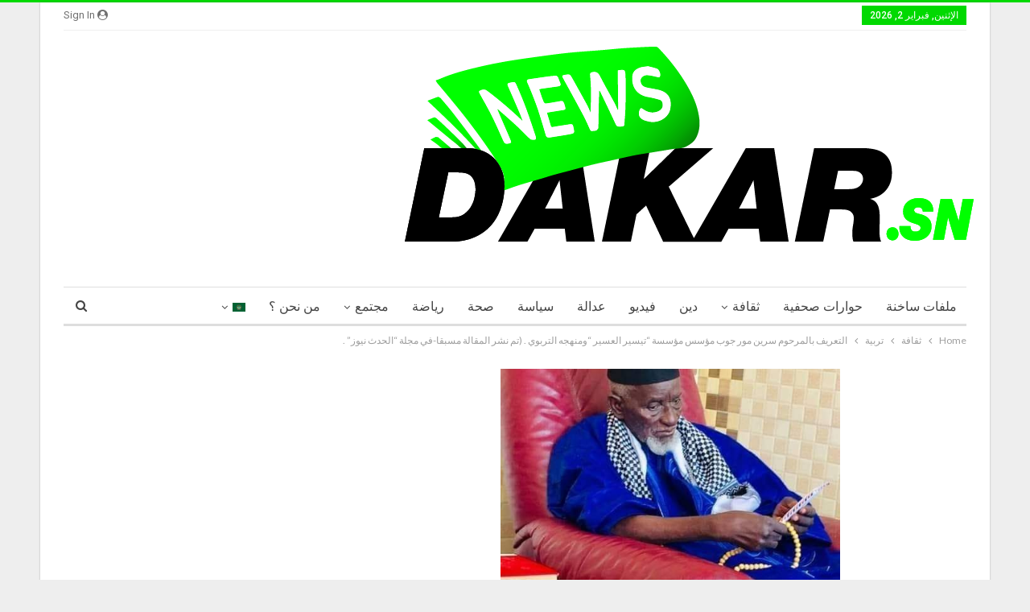

--- FILE ---
content_type: text/html; charset=UTF-8
request_url: https://www.dakarnews.sn/ar/%D8%A7%D9%84%D8%AA%D8%B9%D8%B1%D9%8A%D9%81-%D8%A8%D8%A7%D9%84%D9%85%D8%B1%D8%AD%D9%88%D9%85-%D8%B3%D8%B1%D9%8A%D9%86-%D9%85%D9%88%D8%B1-%D8%AC%D9%88%D8%A8-%D9%85%D8%A4%D8%B3%D8%B3-%D9%85%D8%A4%D8%B3/
body_size: 26854
content:
	<!DOCTYPE html>
		<!--[if IE 8]>
	<html class="ie ie8" dir="rtl" lang="ar"> <![endif]-->
	<!--[if IE 9]>
	<html class="ie ie9" dir="rtl" lang="ar"> <![endif]-->
	<!--[if gt IE 9]><!-->
<html dir="rtl" lang="ar"> <!--<![endif]-->
	<head>
				<meta charset="UTF-8">
		<meta http-equiv="X-UA-Compatible" content="IE=edge">
		<meta name="viewport" content="width=device-width, initial-scale=1.0">
		<link rel="pingback" href="https://www.dakarnews.sn/xmlrpc.php"/>

		<meta name='robots' content='index, follow, max-image-preview:large, max-snippet:-1, max-video-preview:-1' />

	<!-- This site is optimized with the Yoast SEO plugin v26.8 - https://yoast.com/product/yoast-seo-wordpress/ -->
	<title>التعريف بالمرحوم سرين مور جوب مؤسس مؤسسة &quot;تيسير العسير &quot;ومنهجه التربوي . (تم نشر المقالة مسبقا-في مجلة &quot;الحدث نيوز&quot; . - دكار نيوز</title>
	<link rel="canonical" href="https://www.dakarnews.sn/ar/التعريف-بالمرحوم-سرين-مور-جوب-مؤسس-مؤس/" />
	<meta property="og:locale" content="ar_AR" />
	<meta property="og:type" content="article" />
	<meta property="og:title" content="التعريف بالمرحوم سرين مور جوب مؤسس مؤسسة &quot;تيسير العسير &quot;ومنهجه التربوي . (تم نشر المقالة مسبقا-في مجلة &quot;الحدث نيوز&quot; . - دكار نيوز" />
	<meta property="og:description" content="لقد كان للتعليم الديني الإسلامي جذورا متجذرة في الثقافة الدينية السنغالية، منذ أن اختار أهلها الإسلام دينا، فكان الشيوخ المربون يؤسسون معاهد تربوية وتعليمية تُخرّج أفواجا وأفواجا متشبّعين بالمعرفة الدينية المتكاملة الأركان، مع حفظ القرآن الكريم الذي سار سمة من سمات الشّعب السنغالي، حيث يحفظ المئات سنويا القرآن في مختلف المدن والقرى. فكانت مدينة اندر [&hellip;]" />
	<meta property="og:url" content="https://www.dakarnews.sn/ar/التعريف-بالمرحوم-سرين-مور-جوب-مؤسس-مؤس/" />
	<meta property="og:site_name" content="دكار نيوز" />
	<meta property="article:published_time" content="2022-01-03T22:13:33+00:00" />
	<meta property="article:modified_time" content="2022-01-03T22:13:35+00:00" />
	<meta property="og:image" content="https://www.dakarnews.sn/wp-content/uploads/2022/01/FB_IMG_1641246359867.jpg" />
	<meta property="og:image:width" content="540" />
	<meta property="og:image:height" content="550" />
	<meta property="og:image:type" content="image/jpeg" />
	<meta name="author" content="sarr" />
	<meta name="twitter:card" content="summary_large_image" />
	<meta name="twitter:label1" content="كُتب بواسطة" />
	<meta name="twitter:data1" content="sarr" />
	<script type="application/ld+json" class="yoast-schema-graph">{"@context":"https://schema.org","@graph":[{"@type":"Article","@id":"https://www.dakarnews.sn/ar/%d8%a7%d9%84%d8%aa%d8%b9%d8%b1%d9%8a%d9%81-%d8%a8%d8%a7%d9%84%d9%85%d8%b1%d8%ad%d9%88%d9%85-%d8%b3%d8%b1%d9%8a%d9%86-%d9%85%d9%88%d8%b1-%d8%ac%d9%88%d8%a8-%d9%85%d8%a4%d8%b3%d8%b3-%d9%85%d8%a4%d8%b3/#article","isPartOf":{"@id":"https://www.dakarnews.sn/ar/%d8%a7%d9%84%d8%aa%d8%b9%d8%b1%d9%8a%d9%81-%d8%a8%d8%a7%d9%84%d9%85%d8%b1%d8%ad%d9%88%d9%85-%d8%b3%d8%b1%d9%8a%d9%86-%d9%85%d9%88%d8%b1-%d8%ac%d9%88%d8%a8-%d9%85%d8%a4%d8%b3%d8%b3-%d9%85%d8%a4%d8%b3/"},"author":{"name":"sarr","@id":"https://www.dakarnews.sn/ar/#/schema/person/4d04c45fae8666ff41979188b31e77c4"},"headline":"التعريف بالمرحوم سرين مور جوب مؤسس مؤسسة &#8220;تيسير العسير &#8220;ومنهجه التربوي . (تم نشر المقالة مسبقا-في مجلة &#8220;الحدث نيوز&#8221; .","datePublished":"2022-01-03T22:13:33+00:00","dateModified":"2022-01-03T22:13:35+00:00","mainEntityOfPage":{"@id":"https://www.dakarnews.sn/ar/%d8%a7%d9%84%d8%aa%d8%b9%d8%b1%d9%8a%d9%81-%d8%a8%d8%a7%d9%84%d9%85%d8%b1%d8%ad%d9%88%d9%85-%d8%b3%d8%b1%d9%8a%d9%86-%d9%85%d9%88%d8%b1-%d8%ac%d9%88%d8%a8-%d9%85%d8%a4%d8%b3%d8%b3-%d9%85%d8%a4%d8%b3/"},"wordCount":34,"commentCount":0,"publisher":{"@id":"https://www.dakarnews.sn/ar/#organization"},"image":{"@id":"https://www.dakarnews.sn/ar/%d8%a7%d9%84%d8%aa%d8%b9%d8%b1%d9%8a%d9%81-%d8%a8%d8%a7%d9%84%d9%85%d8%b1%d8%ad%d9%88%d9%85-%d8%b3%d8%b1%d9%8a%d9%86-%d9%85%d9%88%d8%b1-%d8%ac%d9%88%d8%a8-%d9%85%d8%a4%d8%b3%d8%b3-%d9%85%d8%a4%d8%b3/#primaryimage"},"thumbnailUrl":"https://www.dakarnews.sn/wp-content/uploads/2022/01/FB_IMG_1641246359867.jpg","keywords":["أحمد سنب جوب","اندر","تيسير العسير","سرين مور جوب","معهد قرٱني"],"articleSection":["تربية"],"inLanguage":"ar","potentialAction":[{"@type":"CommentAction","name":"Comment","target":["https://www.dakarnews.sn/ar/%d8%a7%d9%84%d8%aa%d8%b9%d8%b1%d9%8a%d9%81-%d8%a8%d8%a7%d9%84%d9%85%d8%b1%d8%ad%d9%88%d9%85-%d8%b3%d8%b1%d9%8a%d9%86-%d9%85%d9%88%d8%b1-%d8%ac%d9%88%d8%a8-%d9%85%d8%a4%d8%b3%d8%b3-%d9%85%d8%a4%d8%b3/#respond"]}]},{"@type":"WebPage","@id":"https://www.dakarnews.sn/ar/%d8%a7%d9%84%d8%aa%d8%b9%d8%b1%d9%8a%d9%81-%d8%a8%d8%a7%d9%84%d9%85%d8%b1%d8%ad%d9%88%d9%85-%d8%b3%d8%b1%d9%8a%d9%86-%d9%85%d9%88%d8%b1-%d8%ac%d9%88%d8%a8-%d9%85%d8%a4%d8%b3%d8%b3-%d9%85%d8%a4%d8%b3/","url":"https://www.dakarnews.sn/ar/%d8%a7%d9%84%d8%aa%d8%b9%d8%b1%d9%8a%d9%81-%d8%a8%d8%a7%d9%84%d9%85%d8%b1%d8%ad%d9%88%d9%85-%d8%b3%d8%b1%d9%8a%d9%86-%d9%85%d9%88%d8%b1-%d8%ac%d9%88%d8%a8-%d9%85%d8%a4%d8%b3%d8%b3-%d9%85%d8%a4%d8%b3/","name":"التعريف بالمرحوم سرين مور جوب مؤسس مؤسسة \"تيسير العسير \"ومنهجه التربوي . (تم نشر المقالة مسبقا-في مجلة \"الحدث نيوز\" . - دكار نيوز","isPartOf":{"@id":"https://www.dakarnews.sn/ar/#website"},"primaryImageOfPage":{"@id":"https://www.dakarnews.sn/ar/%d8%a7%d9%84%d8%aa%d8%b9%d8%b1%d9%8a%d9%81-%d8%a8%d8%a7%d9%84%d9%85%d8%b1%d8%ad%d9%88%d9%85-%d8%b3%d8%b1%d9%8a%d9%86-%d9%85%d9%88%d8%b1-%d8%ac%d9%88%d8%a8-%d9%85%d8%a4%d8%b3%d8%b3-%d9%85%d8%a4%d8%b3/#primaryimage"},"image":{"@id":"https://www.dakarnews.sn/ar/%d8%a7%d9%84%d8%aa%d8%b9%d8%b1%d9%8a%d9%81-%d8%a8%d8%a7%d9%84%d9%85%d8%b1%d8%ad%d9%88%d9%85-%d8%b3%d8%b1%d9%8a%d9%86-%d9%85%d9%88%d8%b1-%d8%ac%d9%88%d8%a8-%d9%85%d8%a4%d8%b3%d8%b3-%d9%85%d8%a4%d8%b3/#primaryimage"},"thumbnailUrl":"https://www.dakarnews.sn/wp-content/uploads/2022/01/FB_IMG_1641246359867.jpg","datePublished":"2022-01-03T22:13:33+00:00","dateModified":"2022-01-03T22:13:35+00:00","breadcrumb":{"@id":"https://www.dakarnews.sn/ar/%d8%a7%d9%84%d8%aa%d8%b9%d8%b1%d9%8a%d9%81-%d8%a8%d8%a7%d9%84%d9%85%d8%b1%d8%ad%d9%88%d9%85-%d8%b3%d8%b1%d9%8a%d9%86-%d9%85%d9%88%d8%b1-%d8%ac%d9%88%d8%a8-%d9%85%d8%a4%d8%b3%d8%b3-%d9%85%d8%a4%d8%b3/#breadcrumb"},"inLanguage":"ar","potentialAction":[{"@type":"ReadAction","target":["https://www.dakarnews.sn/ar/%d8%a7%d9%84%d8%aa%d8%b9%d8%b1%d9%8a%d9%81-%d8%a8%d8%a7%d9%84%d9%85%d8%b1%d8%ad%d9%88%d9%85-%d8%b3%d8%b1%d9%8a%d9%86-%d9%85%d9%88%d8%b1-%d8%ac%d9%88%d8%a8-%d9%85%d8%a4%d8%b3%d8%b3-%d9%85%d8%a4%d8%b3/"]}]},{"@type":"ImageObject","inLanguage":"ar","@id":"https://www.dakarnews.sn/ar/%d8%a7%d9%84%d8%aa%d8%b9%d8%b1%d9%8a%d9%81-%d8%a8%d8%a7%d9%84%d9%85%d8%b1%d8%ad%d9%88%d9%85-%d8%b3%d8%b1%d9%8a%d9%86-%d9%85%d9%88%d8%b1-%d8%ac%d9%88%d8%a8-%d9%85%d8%a4%d8%b3%d8%b3-%d9%85%d8%a4%d8%b3/#primaryimage","url":"https://www.dakarnews.sn/wp-content/uploads/2022/01/FB_IMG_1641246359867.jpg","contentUrl":"https://www.dakarnews.sn/wp-content/uploads/2022/01/FB_IMG_1641246359867.jpg","width":540,"height":550},{"@type":"BreadcrumbList","@id":"https://www.dakarnews.sn/ar/%d8%a7%d9%84%d8%aa%d8%b9%d8%b1%d9%8a%d9%81-%d8%a8%d8%a7%d9%84%d9%85%d8%b1%d8%ad%d9%88%d9%85-%d8%b3%d8%b1%d9%8a%d9%86-%d9%85%d9%88%d8%b1-%d8%ac%d9%88%d8%a8-%d9%85%d8%a4%d8%b3%d8%b3-%d9%85%d8%a4%d8%b3/#breadcrumb","itemListElement":[{"@type":"ListItem","position":1,"name":"Home","item":"https://www.dakarnews.sn/ar/"},{"@type":"ListItem","position":2,"name":"التعريف بالمرحوم سرين مور جوب مؤسس مؤسسة « تيسير العسير « ومنهجه التربوي . (تم نشر المقالة مسبقا-في مجلة « الحدث نيوز » ."}]},{"@type":"WebSite","@id":"https://www.dakarnews.sn/ar/#website","url":"https://www.dakarnews.sn/ar/","name":"Dakarnews.sn","description":"S&#039;informer en temps réel /إخباركم في الوقت الحقيقي","publisher":{"@id":"https://www.dakarnews.sn/ar/#organization"},"potentialAction":[{"@type":"SearchAction","target":{"@type":"EntryPoint","urlTemplate":"https://www.dakarnews.sn/ar/?s={search_term_string}"},"query-input":{"@type":"PropertyValueSpecification","valueRequired":true,"valueName":"search_term_string"}}],"inLanguage":"ar"},{"@type":"Organization","@id":"https://www.dakarnews.sn/ar/#organization","name":"Dakar news","url":"https://www.dakarnews.sn/ar/","logo":{"@type":"ImageObject","inLanguage":"ar","@id":"https://www.dakarnews.sn/ar/#/schema/logo/image/","url":"https://www.dakarnews.sn/wp-content/uploads/2020/07/logo-facebook.png","contentUrl":"https://www.dakarnews.sn/wp-content/uploads/2020/07/logo-facebook.png","width":750,"height":750,"caption":"Dakar news"},"image":{"@id":"https://www.dakarnews.sn/ar/#/schema/logo/image/"}},{"@type":"Person","@id":"https://www.dakarnews.sn/ar/#/schema/person/4d04c45fae8666ff41979188b31e77c4","name":"sarr","image":{"@type":"ImageObject","inLanguage":"ar","@id":"https://www.dakarnews.sn/ar/#/schema/person/image/","url":"https://secure.gravatar.com/avatar/1b695a02441430557654d4d78e60e4af94f132d314b5fc16015af481efde8856?s=96&d=mm&r=g","contentUrl":"https://secure.gravatar.com/avatar/1b695a02441430557654d4d78e60e4af94f132d314b5fc16015af481efde8856?s=96&d=mm&r=g","caption":"sarr"},"description":"كاتب صحفي مدير نشر موقع دكارنيوز","url":"https://www.dakarnews.sn/ar/author/sarr/"}]}</script>
	<!-- / Yoast SEO plugin. -->


<link rel='dns-prefetch' href='//www.googletagmanager.com' />
<link rel='dns-prefetch' href='//fonts.googleapis.com' />
<link rel="alternate" type="application/rss+xml" title="دكار نيوز &laquo; الخلاصة" href="https://www.dakarnews.sn/ar/feed/" />
<link rel="alternate" type="application/rss+xml" title="دكار نيوز &laquo; خلاصة التعليقات" href="https://www.dakarnews.sn/ar/comments/feed/" />
<link rel="alternate" type="application/rss+xml" title="دكار نيوز &laquo; التعريف بالمرحوم سرين مور جوب مؤسس مؤسسة &#8220;تيسير العسير &#8220;ومنهجه التربوي . (تم نشر المقالة مسبقا-في مجلة &#8220;الحدث نيوز&#8221; . خلاصة التعليقات" href="https://www.dakarnews.sn/ar/%d8%a7%d9%84%d8%aa%d8%b9%d8%b1%d9%8a%d9%81-%d8%a8%d8%a7%d9%84%d9%85%d8%b1%d8%ad%d9%88%d9%85-%d8%b3%d8%b1%d9%8a%d9%86-%d9%85%d9%88%d8%b1-%d8%ac%d9%88%d8%a8-%d9%85%d8%a4%d8%b3%d8%b3-%d9%85%d8%a4%d8%b3/feed/" />
<link rel="alternate" title="oEmbed (JSON)" type="application/json+oembed" href="https://www.dakarnews.sn/wp-json/oembed/1.0/embed?url=https%3A%2F%2Fwww.dakarnews.sn%2Far%2F%25d8%25a7%25d9%2584%25d8%25aa%25d8%25b9%25d8%25b1%25d9%258a%25d9%2581-%25d8%25a8%25d8%25a7%25d9%2584%25d9%2585%25d8%25b1%25d8%25ad%25d9%2588%25d9%2585-%25d8%25b3%25d8%25b1%25d9%258a%25d9%2586-%25d9%2585%25d9%2588%25d8%25b1-%25d8%25ac%25d9%2588%25d8%25a8-%25d9%2585%25d8%25a4%25d8%25b3%25d8%25b3-%25d9%2585%25d8%25a4%25d8%25b3%2F&#038;lang=ar" />
<link rel="alternate" title="oEmbed (XML)" type="text/xml+oembed" href="https://www.dakarnews.sn/wp-json/oembed/1.0/embed?url=https%3A%2F%2Fwww.dakarnews.sn%2Far%2F%25d8%25a7%25d9%2584%25d8%25aa%25d8%25b9%25d8%25b1%25d9%258a%25d9%2581-%25d8%25a8%25d8%25a7%25d9%2584%25d9%2585%25d8%25b1%25d8%25ad%25d9%2588%25d9%2585-%25d8%25b3%25d8%25b1%25d9%258a%25d9%2586-%25d9%2585%25d9%2588%25d8%25b1-%25d8%25ac%25d9%2588%25d8%25a8-%25d9%2585%25d8%25a4%25d8%25b3%25d8%25b3-%25d9%2585%25d8%25a4%25d8%25b3%2F&#038;format=xml&#038;lang=ar" />
<style id='wp-img-auto-sizes-contain-inline-css' type='text/css'>
img:is([sizes=auto i],[sizes^="auto," i]){contain-intrinsic-size:3000px 1500px}
/*# sourceURL=wp-img-auto-sizes-contain-inline-css */
</style>
<style id='wp-emoji-styles-inline-css' type='text/css'>

	img.wp-smiley, img.emoji {
		display: inline !important;
		border: none !important;
		box-shadow: none !important;
		height: 1em !important;
		width: 1em !important;
		margin: 0 0.07em !important;
		vertical-align: -0.1em !important;
		background: none !important;
		padding: 0 !important;
	}
/*# sourceURL=wp-emoji-styles-inline-css */
</style>
<style id='wp-block-library-inline-css' type='text/css'>
:root{--wp-block-synced-color:#7a00df;--wp-block-synced-color--rgb:122,0,223;--wp-bound-block-color:var(--wp-block-synced-color);--wp-editor-canvas-background:#ddd;--wp-admin-theme-color:#007cba;--wp-admin-theme-color--rgb:0,124,186;--wp-admin-theme-color-darker-10:#006ba1;--wp-admin-theme-color-darker-10--rgb:0,107,160.5;--wp-admin-theme-color-darker-20:#005a87;--wp-admin-theme-color-darker-20--rgb:0,90,135;--wp-admin-border-width-focus:2px}@media (min-resolution:192dpi){:root{--wp-admin-border-width-focus:1.5px}}.wp-element-button{cursor:pointer}:root .has-very-light-gray-background-color{background-color:#eee}:root .has-very-dark-gray-background-color{background-color:#313131}:root .has-very-light-gray-color{color:#eee}:root .has-very-dark-gray-color{color:#313131}:root .has-vivid-green-cyan-to-vivid-cyan-blue-gradient-background{background:linear-gradient(135deg,#00d084,#0693e3)}:root .has-purple-crush-gradient-background{background:linear-gradient(135deg,#34e2e4,#4721fb 50%,#ab1dfe)}:root .has-hazy-dawn-gradient-background{background:linear-gradient(135deg,#faaca8,#dad0ec)}:root .has-subdued-olive-gradient-background{background:linear-gradient(135deg,#fafae1,#67a671)}:root .has-atomic-cream-gradient-background{background:linear-gradient(135deg,#fdd79a,#004a59)}:root .has-nightshade-gradient-background{background:linear-gradient(135deg,#330968,#31cdcf)}:root .has-midnight-gradient-background{background:linear-gradient(135deg,#020381,#2874fc)}:root{--wp--preset--font-size--normal:16px;--wp--preset--font-size--huge:42px}.has-regular-font-size{font-size:1em}.has-larger-font-size{font-size:2.625em}.has-normal-font-size{font-size:var(--wp--preset--font-size--normal)}.has-huge-font-size{font-size:var(--wp--preset--font-size--huge)}.has-text-align-center{text-align:center}.has-text-align-left{text-align:left}.has-text-align-right{text-align:right}.has-fit-text{white-space:nowrap!important}#end-resizable-editor-section{display:none}.aligncenter{clear:both}.items-justified-left{justify-content:flex-start}.items-justified-center{justify-content:center}.items-justified-right{justify-content:flex-end}.items-justified-space-between{justify-content:space-between}.screen-reader-text{border:0;clip-path:inset(50%);height:1px;margin:-1px;overflow:hidden;padding:0;position:absolute;width:1px;word-wrap:normal!important}.screen-reader-text:focus{background-color:#ddd;clip-path:none;color:#444;display:block;font-size:1em;height:auto;left:5px;line-height:normal;padding:15px 23px 14px;text-decoration:none;top:5px;width:auto;z-index:100000}html :where(.has-border-color){border-style:solid}html :where([style*=border-top-color]){border-top-style:solid}html :where([style*=border-right-color]){border-right-style:solid}html :where([style*=border-bottom-color]){border-bottom-style:solid}html :where([style*=border-left-color]){border-left-style:solid}html :where([style*=border-width]){border-style:solid}html :where([style*=border-top-width]){border-top-style:solid}html :where([style*=border-right-width]){border-right-style:solid}html :where([style*=border-bottom-width]){border-bottom-style:solid}html :where([style*=border-left-width]){border-left-style:solid}html :where(img[class*=wp-image-]){height:auto;max-width:100%}:where(figure){margin:0 0 1em}html :where(.is-position-sticky){--wp-admin--admin-bar--position-offset:var(--wp-admin--admin-bar--height,0px)}@media screen and (max-width:600px){html :where(.is-position-sticky){--wp-admin--admin-bar--position-offset:0px}}

/*# sourceURL=wp-block-library-inline-css */
</style><style id='wp-block-image-inline-css' type='text/css'>
.wp-block-image>a,.wp-block-image>figure>a{display:inline-block}.wp-block-image img{box-sizing:border-box;height:auto;max-width:100%;vertical-align:bottom}@media not (prefers-reduced-motion){.wp-block-image img.hide{visibility:hidden}.wp-block-image img.show{animation:show-content-image .4s}}.wp-block-image[style*=border-radius] img,.wp-block-image[style*=border-radius]>a{border-radius:inherit}.wp-block-image.has-custom-border img{box-sizing:border-box}.wp-block-image.aligncenter{text-align:center}.wp-block-image.alignfull>a,.wp-block-image.alignwide>a{width:100%}.wp-block-image.alignfull img,.wp-block-image.alignwide img{height:auto;width:100%}.wp-block-image .aligncenter,.wp-block-image .alignleft,.wp-block-image .alignright,.wp-block-image.aligncenter,.wp-block-image.alignleft,.wp-block-image.alignright{display:table}.wp-block-image .aligncenter>figcaption,.wp-block-image .alignleft>figcaption,.wp-block-image .alignright>figcaption,.wp-block-image.aligncenter>figcaption,.wp-block-image.alignleft>figcaption,.wp-block-image.alignright>figcaption{caption-side:bottom;display:table-caption}.wp-block-image .alignleft{float:left;margin:.5em 1em .5em 0}.wp-block-image .alignright{float:right;margin:.5em 0 .5em 1em}.wp-block-image .aligncenter{margin-left:auto;margin-right:auto}.wp-block-image :where(figcaption){margin-bottom:1em;margin-top:.5em}.wp-block-image.is-style-circle-mask img{border-radius:9999px}@supports ((-webkit-mask-image:none) or (mask-image:none)) or (-webkit-mask-image:none){.wp-block-image.is-style-circle-mask img{border-radius:0;-webkit-mask-image:url('data:image/svg+xml;utf8,<svg viewBox="0 0 100 100" xmlns="http://www.w3.org/2000/svg"><circle cx="50" cy="50" r="50"/></svg>');mask-image:url('data:image/svg+xml;utf8,<svg viewBox="0 0 100 100" xmlns="http://www.w3.org/2000/svg"><circle cx="50" cy="50" r="50"/></svg>');mask-mode:alpha;-webkit-mask-position:center;mask-position:center;-webkit-mask-repeat:no-repeat;mask-repeat:no-repeat;-webkit-mask-size:contain;mask-size:contain}}:root :where(.wp-block-image.is-style-rounded img,.wp-block-image .is-style-rounded img){border-radius:9999px}.wp-block-image figure{margin:0}.wp-lightbox-container{display:flex;flex-direction:column;position:relative}.wp-lightbox-container img{cursor:zoom-in}.wp-lightbox-container img:hover+button{opacity:1}.wp-lightbox-container button{align-items:center;backdrop-filter:blur(16px) saturate(180%);background-color:#5a5a5a40;border:none;border-radius:4px;cursor:zoom-in;display:flex;height:20px;justify-content:center;left:16px;opacity:0;padding:0;position:absolute;text-align:center;top:16px;width:20px;z-index:100}@media not (prefers-reduced-motion){.wp-lightbox-container button{transition:opacity .2s ease}}.wp-lightbox-container button:focus-visible{outline:3px auto #5a5a5a40;outline:3px auto -webkit-focus-ring-color;outline-offset:3px}.wp-lightbox-container button:hover{cursor:pointer;opacity:1}.wp-lightbox-container button:focus{opacity:1}.wp-lightbox-container button:focus,.wp-lightbox-container button:hover,.wp-lightbox-container button:not(:hover):not(:active):not(.has-background){background-color:#5a5a5a40;border:none}.wp-lightbox-overlay{box-sizing:border-box;cursor:zoom-out;height:100vh;overflow:hidden;position:fixed;right:0;top:0;visibility:hidden;width:100%;z-index:100000}.wp-lightbox-overlay .close-button{align-items:center;cursor:pointer;display:flex;justify-content:center;left:calc(env(safe-area-inset-left) + 16px);min-height:40px;min-width:40px;padding:0;position:absolute;top:calc(env(safe-area-inset-top) + 16px);z-index:5000000}.wp-lightbox-overlay .close-button:focus,.wp-lightbox-overlay .close-button:hover,.wp-lightbox-overlay .close-button:not(:hover):not(:active):not(.has-background){background:none;border:none}.wp-lightbox-overlay .lightbox-image-container{height:var(--wp--lightbox-container-height);overflow:hidden;position:absolute;right:50%;top:50%;transform:translate(50%,-50%);transform-origin:top right;width:var(--wp--lightbox-container-width);z-index:9999999999}.wp-lightbox-overlay .wp-block-image{align-items:center;box-sizing:border-box;display:flex;height:100%;justify-content:center;margin:0;position:relative;transform-origin:100% 0;width:100%;z-index:3000000}.wp-lightbox-overlay .wp-block-image img{height:var(--wp--lightbox-image-height);min-height:var(--wp--lightbox-image-height);min-width:var(--wp--lightbox-image-width);width:var(--wp--lightbox-image-width)}.wp-lightbox-overlay .wp-block-image figcaption{display:none}.wp-lightbox-overlay button{background:none;border:none}.wp-lightbox-overlay .scrim{background-color:#fff;height:100%;opacity:.9;position:absolute;width:100%;z-index:2000000}.wp-lightbox-overlay.active{visibility:visible}@media not (prefers-reduced-motion){.wp-lightbox-overlay.active{animation:turn-on-visibility .25s both}.wp-lightbox-overlay.active img{animation:turn-on-visibility .35s both}.wp-lightbox-overlay.show-closing-animation:not(.active){animation:turn-off-visibility .35s both}.wp-lightbox-overlay.show-closing-animation:not(.active) img{animation:turn-off-visibility .25s both}.wp-lightbox-overlay.zoom.active{animation:none;opacity:1;visibility:visible}.wp-lightbox-overlay.zoom.active .lightbox-image-container{animation:lightbox-zoom-in .4s}.wp-lightbox-overlay.zoom.active .lightbox-image-container img{animation:none}.wp-lightbox-overlay.zoom.active .scrim{animation:turn-on-visibility .4s forwards}.wp-lightbox-overlay.zoom.show-closing-animation:not(.active){animation:none}.wp-lightbox-overlay.zoom.show-closing-animation:not(.active) .lightbox-image-container{animation:lightbox-zoom-out .4s}.wp-lightbox-overlay.zoom.show-closing-animation:not(.active) .lightbox-image-container img{animation:none}.wp-lightbox-overlay.zoom.show-closing-animation:not(.active) .scrim{animation:turn-off-visibility .4s forwards}}@keyframes show-content-image{0%{visibility:hidden}99%{visibility:hidden}to{visibility:visible}}@keyframes turn-on-visibility{0%{opacity:0}to{opacity:1}}@keyframes turn-off-visibility{0%{opacity:1;visibility:visible}99%{opacity:0;visibility:visible}to{opacity:0;visibility:hidden}}@keyframes lightbox-zoom-in{0%{transform:translate(calc(((-100vw + var(--wp--lightbox-scrollbar-width))/2 + var(--wp--lightbox-initial-left-position))*-1),calc(-50vh + var(--wp--lightbox-initial-top-position))) scale(var(--wp--lightbox-scale))}to{transform:translate(50%,-50%) scale(1)}}@keyframes lightbox-zoom-out{0%{transform:translate(50%,-50%) scale(1);visibility:visible}99%{visibility:visible}to{transform:translate(calc(((-100vw + var(--wp--lightbox-scrollbar-width))/2 + var(--wp--lightbox-initial-left-position))*-1),calc(-50vh + var(--wp--lightbox-initial-top-position))) scale(var(--wp--lightbox-scale));visibility:hidden}}
/*# sourceURL=https://www.dakarnews.sn/wp-includes/blocks/image/style.min.css */
</style>
<style id='wp-block-embed-inline-css' type='text/css'>
.wp-block-embed.alignleft,.wp-block-embed.alignright,.wp-block[data-align=left]>[data-type="core/embed"],.wp-block[data-align=right]>[data-type="core/embed"]{max-width:360px;width:100%}.wp-block-embed.alignleft .wp-block-embed__wrapper,.wp-block-embed.alignright .wp-block-embed__wrapper,.wp-block[data-align=left]>[data-type="core/embed"] .wp-block-embed__wrapper,.wp-block[data-align=right]>[data-type="core/embed"] .wp-block-embed__wrapper{min-width:280px}.wp-block-cover .wp-block-embed{min-height:240px;min-width:320px}.wp-block-embed{overflow-wrap:break-word}.wp-block-embed :where(figcaption){margin-bottom:1em;margin-top:.5em}.wp-block-embed iframe{max-width:100%}.wp-block-embed__wrapper{position:relative}.wp-embed-responsive .wp-has-aspect-ratio .wp-block-embed__wrapper:before{content:"";display:block;padding-top:50%}.wp-embed-responsive .wp-has-aspect-ratio iframe{bottom:0;height:100%;left:0;position:absolute;right:0;top:0;width:100%}.wp-embed-responsive .wp-embed-aspect-21-9 .wp-block-embed__wrapper:before{padding-top:42.85%}.wp-embed-responsive .wp-embed-aspect-18-9 .wp-block-embed__wrapper:before{padding-top:50%}.wp-embed-responsive .wp-embed-aspect-16-9 .wp-block-embed__wrapper:before{padding-top:56.25%}.wp-embed-responsive .wp-embed-aspect-4-3 .wp-block-embed__wrapper:before{padding-top:75%}.wp-embed-responsive .wp-embed-aspect-1-1 .wp-block-embed__wrapper:before{padding-top:100%}.wp-embed-responsive .wp-embed-aspect-9-16 .wp-block-embed__wrapper:before{padding-top:177.77%}.wp-embed-responsive .wp-embed-aspect-1-2 .wp-block-embed__wrapper:before{padding-top:200%}
/*# sourceURL=https://www.dakarnews.sn/wp-includes/blocks/embed/style.min.css */
</style>
<style id='wp-block-separator-inline-css' type='text/css'>
@charset "UTF-8";.wp-block-separator{border:none;border-top:2px solid}:root :where(.wp-block-separator.is-style-dots){height:auto;line-height:1;text-align:center}:root :where(.wp-block-separator.is-style-dots):before{color:currentColor;content:"···";font-family:serif;font-size:1.5em;letter-spacing:2em;padding-left:2em}.wp-block-separator.is-style-dots{background:none!important;border:none!important}
/*# sourceURL=https://www.dakarnews.sn/wp-includes/blocks/separator/style.min.css */
</style>
<style id='global-styles-inline-css' type='text/css'>
:root{--wp--preset--aspect-ratio--square: 1;--wp--preset--aspect-ratio--4-3: 4/3;--wp--preset--aspect-ratio--3-4: 3/4;--wp--preset--aspect-ratio--3-2: 3/2;--wp--preset--aspect-ratio--2-3: 2/3;--wp--preset--aspect-ratio--16-9: 16/9;--wp--preset--aspect-ratio--9-16: 9/16;--wp--preset--color--black: #000000;--wp--preset--color--cyan-bluish-gray: #abb8c3;--wp--preset--color--white: #ffffff;--wp--preset--color--pale-pink: #f78da7;--wp--preset--color--vivid-red: #cf2e2e;--wp--preset--color--luminous-vivid-orange: #ff6900;--wp--preset--color--luminous-vivid-amber: #fcb900;--wp--preset--color--light-green-cyan: #7bdcb5;--wp--preset--color--vivid-green-cyan: #00d084;--wp--preset--color--pale-cyan-blue: #8ed1fc;--wp--preset--color--vivid-cyan-blue: #0693e3;--wp--preset--color--vivid-purple: #9b51e0;--wp--preset--gradient--vivid-cyan-blue-to-vivid-purple: linear-gradient(135deg,rgb(6,147,227) 0%,rgb(155,81,224) 100%);--wp--preset--gradient--light-green-cyan-to-vivid-green-cyan: linear-gradient(135deg,rgb(122,220,180) 0%,rgb(0,208,130) 100%);--wp--preset--gradient--luminous-vivid-amber-to-luminous-vivid-orange: linear-gradient(135deg,rgb(252,185,0) 0%,rgb(255,105,0) 100%);--wp--preset--gradient--luminous-vivid-orange-to-vivid-red: linear-gradient(135deg,rgb(255,105,0) 0%,rgb(207,46,46) 100%);--wp--preset--gradient--very-light-gray-to-cyan-bluish-gray: linear-gradient(135deg,rgb(238,238,238) 0%,rgb(169,184,195) 100%);--wp--preset--gradient--cool-to-warm-spectrum: linear-gradient(135deg,rgb(74,234,220) 0%,rgb(151,120,209) 20%,rgb(207,42,186) 40%,rgb(238,44,130) 60%,rgb(251,105,98) 80%,rgb(254,248,76) 100%);--wp--preset--gradient--blush-light-purple: linear-gradient(135deg,rgb(255,206,236) 0%,rgb(152,150,240) 100%);--wp--preset--gradient--blush-bordeaux: linear-gradient(135deg,rgb(254,205,165) 0%,rgb(254,45,45) 50%,rgb(107,0,62) 100%);--wp--preset--gradient--luminous-dusk: linear-gradient(135deg,rgb(255,203,112) 0%,rgb(199,81,192) 50%,rgb(65,88,208) 100%);--wp--preset--gradient--pale-ocean: linear-gradient(135deg,rgb(255,245,203) 0%,rgb(182,227,212) 50%,rgb(51,167,181) 100%);--wp--preset--gradient--electric-grass: linear-gradient(135deg,rgb(202,248,128) 0%,rgb(113,206,126) 100%);--wp--preset--gradient--midnight: linear-gradient(135deg,rgb(2,3,129) 0%,rgb(40,116,252) 100%);--wp--preset--font-size--small: 13px;--wp--preset--font-size--medium: 20px;--wp--preset--font-size--large: 36px;--wp--preset--font-size--x-large: 42px;--wp--preset--spacing--20: 0.44rem;--wp--preset--spacing--30: 0.67rem;--wp--preset--spacing--40: 1rem;--wp--preset--spacing--50: 1.5rem;--wp--preset--spacing--60: 2.25rem;--wp--preset--spacing--70: 3.38rem;--wp--preset--spacing--80: 5.06rem;--wp--preset--shadow--natural: 6px 6px 9px rgba(0, 0, 0, 0.2);--wp--preset--shadow--deep: 12px 12px 50px rgba(0, 0, 0, 0.4);--wp--preset--shadow--sharp: 6px 6px 0px rgba(0, 0, 0, 0.2);--wp--preset--shadow--outlined: 6px 6px 0px -3px rgb(255, 255, 255), 6px 6px rgb(0, 0, 0);--wp--preset--shadow--crisp: 6px 6px 0px rgb(0, 0, 0);}:where(.is-layout-flex){gap: 0.5em;}:where(.is-layout-grid){gap: 0.5em;}body .is-layout-flex{display: flex;}.is-layout-flex{flex-wrap: wrap;align-items: center;}.is-layout-flex > :is(*, div){margin: 0;}body .is-layout-grid{display: grid;}.is-layout-grid > :is(*, div){margin: 0;}:where(.wp-block-columns.is-layout-flex){gap: 2em;}:where(.wp-block-columns.is-layout-grid){gap: 2em;}:where(.wp-block-post-template.is-layout-flex){gap: 1.25em;}:where(.wp-block-post-template.is-layout-grid){gap: 1.25em;}.has-black-color{color: var(--wp--preset--color--black) !important;}.has-cyan-bluish-gray-color{color: var(--wp--preset--color--cyan-bluish-gray) !important;}.has-white-color{color: var(--wp--preset--color--white) !important;}.has-pale-pink-color{color: var(--wp--preset--color--pale-pink) !important;}.has-vivid-red-color{color: var(--wp--preset--color--vivid-red) !important;}.has-luminous-vivid-orange-color{color: var(--wp--preset--color--luminous-vivid-orange) !important;}.has-luminous-vivid-amber-color{color: var(--wp--preset--color--luminous-vivid-amber) !important;}.has-light-green-cyan-color{color: var(--wp--preset--color--light-green-cyan) !important;}.has-vivid-green-cyan-color{color: var(--wp--preset--color--vivid-green-cyan) !important;}.has-pale-cyan-blue-color{color: var(--wp--preset--color--pale-cyan-blue) !important;}.has-vivid-cyan-blue-color{color: var(--wp--preset--color--vivid-cyan-blue) !important;}.has-vivid-purple-color{color: var(--wp--preset--color--vivid-purple) !important;}.has-black-background-color{background-color: var(--wp--preset--color--black) !important;}.has-cyan-bluish-gray-background-color{background-color: var(--wp--preset--color--cyan-bluish-gray) !important;}.has-white-background-color{background-color: var(--wp--preset--color--white) !important;}.has-pale-pink-background-color{background-color: var(--wp--preset--color--pale-pink) !important;}.has-vivid-red-background-color{background-color: var(--wp--preset--color--vivid-red) !important;}.has-luminous-vivid-orange-background-color{background-color: var(--wp--preset--color--luminous-vivid-orange) !important;}.has-luminous-vivid-amber-background-color{background-color: var(--wp--preset--color--luminous-vivid-amber) !important;}.has-light-green-cyan-background-color{background-color: var(--wp--preset--color--light-green-cyan) !important;}.has-vivid-green-cyan-background-color{background-color: var(--wp--preset--color--vivid-green-cyan) !important;}.has-pale-cyan-blue-background-color{background-color: var(--wp--preset--color--pale-cyan-blue) !important;}.has-vivid-cyan-blue-background-color{background-color: var(--wp--preset--color--vivid-cyan-blue) !important;}.has-vivid-purple-background-color{background-color: var(--wp--preset--color--vivid-purple) !important;}.has-black-border-color{border-color: var(--wp--preset--color--black) !important;}.has-cyan-bluish-gray-border-color{border-color: var(--wp--preset--color--cyan-bluish-gray) !important;}.has-white-border-color{border-color: var(--wp--preset--color--white) !important;}.has-pale-pink-border-color{border-color: var(--wp--preset--color--pale-pink) !important;}.has-vivid-red-border-color{border-color: var(--wp--preset--color--vivid-red) !important;}.has-luminous-vivid-orange-border-color{border-color: var(--wp--preset--color--luminous-vivid-orange) !important;}.has-luminous-vivid-amber-border-color{border-color: var(--wp--preset--color--luminous-vivid-amber) !important;}.has-light-green-cyan-border-color{border-color: var(--wp--preset--color--light-green-cyan) !important;}.has-vivid-green-cyan-border-color{border-color: var(--wp--preset--color--vivid-green-cyan) !important;}.has-pale-cyan-blue-border-color{border-color: var(--wp--preset--color--pale-cyan-blue) !important;}.has-vivid-cyan-blue-border-color{border-color: var(--wp--preset--color--vivid-cyan-blue) !important;}.has-vivid-purple-border-color{border-color: var(--wp--preset--color--vivid-purple) !important;}.has-vivid-cyan-blue-to-vivid-purple-gradient-background{background: var(--wp--preset--gradient--vivid-cyan-blue-to-vivid-purple) !important;}.has-light-green-cyan-to-vivid-green-cyan-gradient-background{background: var(--wp--preset--gradient--light-green-cyan-to-vivid-green-cyan) !important;}.has-luminous-vivid-amber-to-luminous-vivid-orange-gradient-background{background: var(--wp--preset--gradient--luminous-vivid-amber-to-luminous-vivid-orange) !important;}.has-luminous-vivid-orange-to-vivid-red-gradient-background{background: var(--wp--preset--gradient--luminous-vivid-orange-to-vivid-red) !important;}.has-very-light-gray-to-cyan-bluish-gray-gradient-background{background: var(--wp--preset--gradient--very-light-gray-to-cyan-bluish-gray) !important;}.has-cool-to-warm-spectrum-gradient-background{background: var(--wp--preset--gradient--cool-to-warm-spectrum) !important;}.has-blush-light-purple-gradient-background{background: var(--wp--preset--gradient--blush-light-purple) !important;}.has-blush-bordeaux-gradient-background{background: var(--wp--preset--gradient--blush-bordeaux) !important;}.has-luminous-dusk-gradient-background{background: var(--wp--preset--gradient--luminous-dusk) !important;}.has-pale-ocean-gradient-background{background: var(--wp--preset--gradient--pale-ocean) !important;}.has-electric-grass-gradient-background{background: var(--wp--preset--gradient--electric-grass) !important;}.has-midnight-gradient-background{background: var(--wp--preset--gradient--midnight) !important;}.has-small-font-size{font-size: var(--wp--preset--font-size--small) !important;}.has-medium-font-size{font-size: var(--wp--preset--font-size--medium) !important;}.has-large-font-size{font-size: var(--wp--preset--font-size--large) !important;}.has-x-large-font-size{font-size: var(--wp--preset--font-size--x-large) !important;}
/*# sourceURL=global-styles-inline-css */
</style>

<style id='classic-theme-styles-inline-css' type='text/css'>
/*! This file is auto-generated */
.wp-block-button__link{color:#fff;background-color:#32373c;border-radius:9999px;box-shadow:none;text-decoration:none;padding:calc(.667em + 2px) calc(1.333em + 2px);font-size:1.125em}.wp-block-file__button{background:#32373c;color:#fff;text-decoration:none}
/*# sourceURL=/wp-includes/css/classic-themes.min.css */
</style>
<link rel='stylesheet' id='better-framework-main-fonts-css' href='https://fonts.googleapis.com/css?family=Lato:400,700%7CRoboto:400,500,400italic&#038;display=swap' type='text/css' media='all' />
<link rel='stylesheet' id='wp-block-paragraph-rtl-css' href='https://www.dakarnews.sn/wp-includes/blocks/paragraph/style-rtl.min.css?ver=6.9' type='text/css' media='all' />
<script type="text/javascript" src="https://www.dakarnews.sn/wp-includes/js/jquery/jquery.min.js?ver=3.7.1" id="jquery-core-js"></script>
<script type="text/javascript" src="https://www.dakarnews.sn/wp-includes/js/jquery/jquery-migrate.min.js?ver=3.4.1" id="jquery-migrate-js"></script>

<!-- Google tag (gtag.js) snippet added by Site Kit -->
<!-- Google Analytics snippet added by Site Kit -->
<script type="text/javascript" src="https://www.googletagmanager.com/gtag/js?id=GT-WPLLPW8Q" id="google_gtagjs-js" async></script>
<script type="text/javascript" id="google_gtagjs-js-after">
/* <![CDATA[ */
window.dataLayer = window.dataLayer || [];function gtag(){dataLayer.push(arguments);}
gtag("set","linker",{"domains":["www.dakarnews.sn"]});
gtag("js", new Date());
gtag("set", "developer_id.dZTNiMT", true);
gtag("config", "GT-WPLLPW8Q");
 window._googlesitekit = window._googlesitekit || {}; window._googlesitekit.throttledEvents = []; window._googlesitekit.gtagEvent = (name, data) => { var key = JSON.stringify( { name, data } ); if ( !! window._googlesitekit.throttledEvents[ key ] ) { return; } window._googlesitekit.throttledEvents[ key ] = true; setTimeout( () => { delete window._googlesitekit.throttledEvents[ key ]; }, 5 ); gtag( "event", name, { ...data, event_source: "site-kit" } ); }; 
//# sourceURL=google_gtagjs-js-after
/* ]]> */
</script>
<script></script><link rel="https://api.w.org/" href="https://www.dakarnews.sn/wp-json/" /><link rel="alternate" title="JSON" type="application/json" href="https://www.dakarnews.sn/wp-json/wp/v2/posts/1917" /><link rel="EditURI" type="application/rsd+xml" title="RSD" href="https://www.dakarnews.sn/xmlrpc.php?rsd" />
<meta name="generator" content="WordPress 6.9" />
<link rel='shortlink' href='https://www.dakarnews.sn/?p=1917' />
<meta name="generator" content="Site Kit by Google 1.171.0" /><meta name="generator" content="Powered by WPBakery Page Builder - drag and drop page builder for WordPress."/>
<script type="application/ld+json">{
    "@context": "http://schema.org/",
    "@type": "Organization",
    "@id": "#organization",
    "logo": {
        "@type": "ImageObject",
        "url": "https://www.dakarnews.sn/wp-content/uploads/2020/07/LOGO-IA-1.png"
    },
    "url": "https://www.dakarnews.sn/ar/",
    "name": "\u062f\u0643\u0627\u0631 \u0646\u064a\u0648\u0632",
    "description": "S&#039;informer en temps r\u00e9el /\u0625\u062e\u0628\u0627\u0631\u0643\u0645 \u0641\u064a \u0627\u0644\u0648\u0642\u062a \u0627\u0644\u062d\u0642\u064a\u0642\u064a"
}</script>
<script type="application/ld+json">{
    "@context": "http://schema.org/",
    "@type": "WebSite",
    "name": "\u062f\u0643\u0627\u0631 \u0646\u064a\u0648\u0632",
    "alternateName": "S&#039;informer en temps r\u00e9el /\u0625\u062e\u0628\u0627\u0631\u0643\u0645 \u0641\u064a \u0627\u0644\u0648\u0642\u062a \u0627\u0644\u062d\u0642\u064a\u0642\u064a",
    "url": "https://www.dakarnews.sn/ar/"
}</script>
<script type="application/ld+json">{
    "@context": "http://schema.org/",
    "@type": "BlogPosting",
    "headline": "\u0627\u0644\u062a\u0639\u0631\u064a\u0641 \u0628\u0627\u0644\u0645\u0631\u062d\u0648\u0645 \u0633\u0631\u064a\u0646 \u0645\u0648\u0631 \u062c\u0648\u0628 \u0645\u0624\u0633\u0633 \u0645\u0624\u0633\u0633\u0629 \"\u062a\u064a\u0633\u064a\u0631 \u0627\u0644\u0639\u0633\u064a\u0631 \"\u0648\u0645\u0646\u0647\u062c\u0647 \u0627\u0644\u062a\u0631\u0628\u0648\u064a . (\u062a\u0645 \u0646\u0634\u0631 \u0627\u0644\u0645\u0642\u0627\u0644\u0629 \u0645\u0633\u0628\u0642\u0627-\u0641\u064a \u0645\u062c\u0644\u0629 \"\u0627\u0644\u062d\u062f\u062b \u0646\u064a\u0648\u0632\" .",
    "description": "                                       \u0628\u0642\u0644\u0645 \u062d\u0641\u064a\u062f\u0647 \u0627\u0644\u0643\u0627\u062a\u0628 : \u0623\u062d\u0645\u062f \u0633\u0646\u0628 \u062c\u0648\u0628.\u0644\u0642\u062f \u0643\u0627\u0646 \u0644\u0644\u062a\u0639\u0644\u064a\u0645 \u0627\u0644\u062f\u064a\u0646\u064a \u0627\u0644\u0625\u0633\u0644\u0627\u0645\u064a \u062c\u0630\u0648\u0631\u0627 \u0645\u062a\u062c\u0630\u0631\u0629 \u0641\u064a \u0627\u0644\u062b\u0642\u0627\u0641\u0629 \u0627\u0644\u062f\u064a\u0646\u064a\u0629 \u0627\u0644\u0633\u0646\u063a\u0627\u0644\u064a\u0629\u060c \u0645\u0646\u0630 \u0623\u0646 \u0627\u062e\u062a\u0627\u0631 \u0623\u0647\u0644\u0647\u0627 \u0627\u0644\u0625\u0633\u0644\u0627\u0645 \u062f\u064a\u0646\u0627\u060c \u0641\u0643\u0627\u0646 \u0627\u0644\u0634\u064a\u0648\u062e \u0627\u0644\u0645\u0631\u0628\u0648\u0646 \u064a\u0624\u0633\u0633\u0648\u0646 \u0645\u0639\u0627\u0647\u062f \u062a\u0631\u0628\u0648\u064a\u0629 \u0648\u062a\u0639\u0644\u064a\u0645\u064a\u0629 \u062a\u064f\u062e\u0631\u0651\u062c \u0623\u0641\u0648\u0627\u062c\u0627 \u0648\u0623\u0641\u0648\u0627\u062c\u0627",
    "datePublished": "2022-01-03",
    "dateModified": "2022-01-03",
    "author": {
        "@type": "Person",
        "@id": "#person-sarr",
        "name": "sarr"
    },
    "image": "https://www.dakarnews.sn/wp-content/uploads/2022/01/FB_IMG_1641246359867.jpg",
    "interactionStatistic": [
        {
            "@type": "InteractionCounter",
            "interactionType": "http://schema.org/CommentAction",
            "userInteractionCount": "0"
        }
    ],
    "publisher": {
        "@id": "#organization"
    },
    "mainEntityOfPage": "https://www.dakarnews.sn/ar/%d8%a7%d9%84%d8%aa%d8%b9%d8%b1%d9%8a%d9%81-%d8%a8%d8%a7%d9%84%d9%85%d8%b1%d8%ad%d9%88%d9%85-%d8%b3%d8%b1%d9%8a%d9%86-%d9%85%d9%88%d8%b1-%d8%ac%d9%88%d8%a8-%d9%85%d8%a4%d8%b3%d8%b3-%d9%85%d8%a4%d8%b3/"
}</script>
<link rel='stylesheet' id='bf-minifed-css-1' href='https://www.dakarnews.sn/wp-content/bs-booster-cache/fb3a21bd623bfa322dde75b967d5970f.css' type='text/css' media='all' />
<link rel='stylesheet' id='7.12.0-rc2-1770072414' href='https://www.dakarnews.sn/wp-content/bs-booster-cache/19ba5423fe6630d8f648878e963dc1ce.css' type='text/css' media='all' />
<link rel="icon" href="https://www.dakarnews.sn/wp-content/uploads/2024/12/cropped-45BB3177-2ADB-4378-81CC-B01A2DEB7057-32x32.png" sizes="32x32" />
<link rel="icon" href="https://www.dakarnews.sn/wp-content/uploads/2024/12/cropped-45BB3177-2ADB-4378-81CC-B01A2DEB7057-192x192.png" sizes="192x192" />
<link rel="apple-touch-icon" href="https://www.dakarnews.sn/wp-content/uploads/2024/12/cropped-45BB3177-2ADB-4378-81CC-B01A2DEB7057-180x180.png" />
<meta name="msapplication-TileImage" content="https://www.dakarnews.sn/wp-content/uploads/2024/12/cropped-45BB3177-2ADB-4378-81CC-B01A2DEB7057-270x270.png" />
<noscript><style> .wpb_animate_when_almost_visible { opacity: 1; }</style></noscript>	</head>

<body class="rtl wp-singular post-template-default single single-post postid-1917 single-format-standard wp-theme-publisher bs-theme bs-publisher bs-publisher-clean-magazine active-light-box active-top-line close-rh page-layout-2-col page-layout-2-col-right boxed main-menu-sticky-smart main-menu-boxed active-ajax-search single-prim-cat-187 single-cat-187  wpb-js-composer js-comp-ver-8.2 vc_responsive bs-ll-a" dir="rtl">
		<div class="main-wrap content-main-wrap">
			<header id="header" class="site-header header-style-2 boxed" itemscope="itemscope" itemtype="https://schema.org/WPHeader">

		<section class="topbar topbar-style-1 hidden-xs hidden-xs">
	<div class="content-wrap">
		<div class="container">
			<div class="topbar-inner clearfix">

									<div class="section-links">
													<a class="topbar-sign-in "
							   data-toggle="modal" data-target="#bsLoginModal">
								<i class="fa fa-user-circle"></i> Sign in							</a>

							<div class="modal sign-in-modal fade" id="bsLoginModal" tabindex="-1" role="dialog"
							     style="display: none">
								<div class="modal-dialog" role="document">
									<div class="modal-content">
											<span class="close-modal" data-dismiss="modal" aria-label="Close"><i
														class="fa fa-close"></i></span>
										<div class="modal-body">
											<div id="form_57959_" class="bs-shortcode bs-login-shortcode ">
		<div class="bs-login bs-type-login"  style="display:none">

					<div class="bs-login-panel bs-login-sign-panel bs-current-login-panel">
								<form name="loginform"
				      action="https://www.dakarnews.sn/wp-login.php" method="post">

					
					<div class="login-header">
						<span class="login-icon fa fa-user-circle main-color"></span>
						<p>Welcome, Login to your account.</p>
					</div>
					
					<div class="login-field login-username">
						<input type="text" name="log" id="form_57959_user_login" class="input"
						       value="" size="20"
						       placeholder="Username or Email..." required/>
					</div>

					<div class="login-field login-password">
						<input type="password" name="pwd" id="form_57959_user_pass"
						       class="input"
						       value="" size="20" placeholder="Password..."
						       required/>
					</div>

					
					<div class="login-field">
						<a href="https://www.dakarnews.sn/wp-login.php?action=lostpassword&redirect_to=https%3A%2F%2Fwww.dakarnews.sn%2Far%2F%25D8%25A7%25D9%2584%25D8%25AA%25D8%25B9%25D8%25B1%25D9%258A%25D9%2581-%25D8%25A8%25D8%25A7%25D9%2584%25D9%2585%25D8%25B1%25D8%25AD%25D9%2588%25D9%2585-%25D8%25B3%25D8%25B1%25D9%258A%25D9%2586-%25D9%2585%25D9%2588%25D8%25B1-%25D8%25AC%25D9%2588%25D8%25A8-%25D9%2585%25D8%25A4%25D8%25B3%25D8%25B3-%25D9%2585%25D8%25A4%25D8%25B3%2F"
						   class="go-reset-panel">Forget password?</a>

													<span class="login-remember">
							<input class="remember-checkbox" name="rememberme" type="checkbox"
							       id="form_57959_rememberme"
							       value="forever"  />
							<label class="remember-label">Remember me</label>
						</span>
											</div>

					
					<div class="login-field login-submit">
						<input type="submit" name="wp-submit"
						       class="button-primary login-btn"
						       value="Log In"/>
						<input type="hidden" name="redirect_to" value="https://www.dakarnews.sn/ar/%D8%A7%D9%84%D8%AA%D8%B9%D8%B1%D9%8A%D9%81-%D8%A8%D8%A7%D9%84%D9%85%D8%B1%D8%AD%D9%88%D9%85-%D8%B3%D8%B1%D9%8A%D9%86-%D9%85%D9%88%D8%B1-%D8%AC%D9%88%D8%A8-%D9%85%D8%A4%D8%B3%D8%B3-%D9%85%D8%A4%D8%B3/"/>
					</div>

									</form>
			</div>

			<div class="bs-login-panel bs-login-reset-panel">

				<span class="go-login-panel"><i
							class="fa fa-angle-right"></i> Sign in</span>

				<div class="bs-login-reset-panel-inner">
					<div class="login-header">
						<span class="login-icon fa fa-support"></span>
						<p>Recover your password.</p>
						<p>A password will be e-mailed to you.</p>
					</div>
										<form name="lostpasswordform" id="form_57959_lostpasswordform"
					      action="https://www.dakarnews.sn/wp-login.php?action=lostpassword"
					      method="post">

						<div class="login-field reset-username">
							<input type="text" name="user_login" class="input" value=""
							       placeholder="Username or Email..."
							       required/>
						</div>

						
						<div class="login-field reset-submit">

							<input type="hidden" name="redirect_to" value=""/>
							<input type="submit" name="wp-submit" class="login-btn"
							       value="Send My Password"/>

						</div>
					</form>
				</div>
			</div>
			</div>
	</div>
										</div>
									</div>
								</div>
							</div>
												</div>
				
				<div class="section-menu">
						<div id="menu-top" class="menu top-menu-wrapper" role="navigation" itemscope="itemscope" itemtype="https://schema.org/SiteNavigationElement">
		<nav class="top-menu-container">

			<ul id="top-navigation" class="top-menu menu clearfix bsm-pure">
									<li id="topbar-date" class="menu-item menu-item-date">
					<span
						class="topbar-date">الإثنين, فبراير 2, 2026</span>
					</li>
								</ul>

		</nav>
	</div>
				</div>
			</div>
		</div>
	</div>
</section>
		<div class="header-inner">
			<div class="content-wrap">
				<div class="container">
					<div class="row">
						<div class="row-height">
							<div class="logo-col col-xs-12">
								<div class="col-inside">
									<div id="site-branding" class="site-branding">
	<p  id="site-title" class="logo h1 img-logo">
	<a href="https://www.dakarnews.sn/ar/" itemprop="url" rel="home">
					<img id="site-logo" src="https://www.dakarnews.sn/wp-content/uploads/2020/07/LOGO-IA-1.png"
			     alt="DakarNews"  />

			<span class="site-title">DakarNews - S&#039;informer en temps réel /إخباركم في الوقت الحقيقي</span>
				</a>
</p>
</div><!-- .site-branding -->
								</div>
							</div>
													</div>
					</div>
				</div>
			</div>
		</div>

		<div id="menu-main" class="menu main-menu-wrapper show-search-item menu-actions-btn-width-1" role="navigation" itemscope="itemscope" itemtype="https://schema.org/SiteNavigationElement">
	<div class="main-menu-inner">
		<div class="content-wrap">
			<div class="container">

				<nav class="main-menu-container">
					<ul id="main-navigation" class="main-menu menu bsm-pure clearfix">
						<li id="menu-item-1839" class="menu-item menu-item-type-taxonomy menu-item-object-category menu-term-195 better-anim-fade menu-item-1839"><a href="https://www.dakarnews.sn/ar/category/%d9%85%d9%84%d9%81%d8%a7%d8%aa-%d8%b3%d8%a7%d8%ae%d9%86%d8%a9/">ملفات ساخنة</a></li>
<li id="menu-item-1840" class="menu-item menu-item-type-taxonomy menu-item-object-category menu-term-197 better-anim-fade menu-item-1840"><a href="https://www.dakarnews.sn/ar/category/%d8%ad%d9%88%d8%a7%d8%b1%d8%a7%d8%aa-%d8%b5%d8%ad%d9%81%d9%8a%d8%a9/">حوارات صحفية</a></li>
<li id="menu-item-1826" class="menu-item menu-item-type-taxonomy menu-item-object-category current-post-ancestor menu-item-has-children menu-term-155 better-anim-fade menu-item-1826"><a href="https://www.dakarnews.sn/ar/category/%d8%ab%d9%82%d8%a7%d9%81%d8%a9/">ثقافة</a>
<ul class="sub-menu">
	<li id="menu-item-1827" class="menu-item menu-item-type-taxonomy menu-item-object-category current-post-ancestor current-menu-parent current-post-parent menu-item-has-children menu-term-187 better-anim-fade menu-item-1827"><a href="https://www.dakarnews.sn/ar/category/%d8%ab%d9%82%d8%a7%d9%81%d8%a9/%d8%aa%d8%b1%d8%a8%d9%8a%d8%a9/">تربية</a>
	<ul class="sub-menu">
		<li id="menu-item-1836" class="menu-item menu-item-type-taxonomy menu-item-object-category menu-term-40 better-anim-fade menu-item-1836"><a href="https://www.dakarnews.sn/ar/category/%d9%85%d9%82%d8%a7%d9%84%d8%a7%d8%aa/">مقالات</a></li>
	</ul>
</li>
</ul>
</li>
<li id="menu-item-1815" class="menu-item menu-item-type-taxonomy menu-item-object-category menu-term-153 better-anim-fade menu-item-1815"><a href="https://www.dakarnews.sn/ar/category/%d8%af%d9%8a%d9%86/">دين</a></li>
<li id="menu-item-270" class="menu-item menu-item-type-taxonomy menu-item-object-category menu-term-48 better-anim-fade menu-item-270"><a href="https://www.dakarnews.sn/ar/category/%d9%81%d9%8a%d8%af%d9%8a%d9%88/">فيديو</a></li>
<li id="menu-item-1829" class="menu-item menu-item-type-taxonomy menu-item-object-category menu-term-193 better-anim-fade menu-item-1829"><a href="https://www.dakarnews.sn/ar/category/%d8%b9%d8%af%d8%a7%d9%84%d8%a9/">عدالة</a></li>
<li id="menu-item-1758" class="menu-item menu-item-type-taxonomy menu-item-object-category menu-term-42 better-anim-fade menu-item-1758"><a href="https://www.dakarnews.sn/ar/category/%d8%b3%d9%8a%d8%a7%d8%b3%d8%a9/">سياسة</a></li>
<li id="menu-item-1828" class="menu-item menu-item-type-taxonomy menu-item-object-category menu-term-44 better-anim-fade menu-item-1828"><a href="https://www.dakarnews.sn/ar/category/%d8%b5%d8%ad%d8%a9/">صحة</a></li>
<li id="menu-item-1760" class="menu-item menu-item-type-taxonomy menu-item-object-category menu-term-52 better-anim-fade menu-item-1760"><a href="https://www.dakarnews.sn/ar/category/%d8%b1%d9%8a%d8%a7%d8%b6%d8%a9/">رياضة</a></li>
<li id="menu-item-1759" class="menu-item menu-item-type-taxonomy menu-item-object-category menu-item-has-children menu-term-46 better-anim-fade menu-item-1759"><a href="https://www.dakarnews.sn/ar/category/%d9%85%d8%ac%d8%aa%d9%85%d8%b9/">مجتمع</a>
<ul class="sub-menu">
	<li id="menu-item-1809" class="menu-item menu-item-type-taxonomy menu-item-object-category menu-item-has-children menu-term-150 better-anim-fade menu-item-1809"><a href="https://www.dakarnews.sn/ar/category/%d8%af%d9%88%d9%84%d9%8a/">دولي</a>
	<ul class="sub-menu">
		<li id="menu-item-1810" class="menu-item menu-item-type-taxonomy menu-item-object-category menu-item-has-children menu-term-165 better-anim-fade menu-item-1810"><a href="https://www.dakarnews.sn/ar/category/%d8%af%d9%88%d9%84%d9%8a/%d8%a2%d8%b3%d9%8a%d8%a7/">آسيا</a>
		<ul class="sub-menu">
			<li id="menu-item-1812" class="menu-item menu-item-type-taxonomy menu-item-object-category menu-term-161 better-anim-fade menu-item-1812"><a href="https://www.dakarnews.sn/ar/category/%d8%af%d9%88%d9%84%d9%8a/%d8%a3%d9%85%d8%b1%d9%8a%d9%83%d8%a7/">أمريكا</a></li>
		</ul>
</li>
		<li id="menu-item-1813" class="menu-item menu-item-type-taxonomy menu-item-object-category menu-item-has-children menu-term-163 better-anim-fade menu-item-1813"><a href="https://www.dakarnews.sn/ar/category/%d8%af%d9%88%d9%84%d9%8a/%d8%a3%d9%88%d8%b1%d9%88%d8%a8%d8%a7/">أوروبا</a>
		<ul class="sub-menu">
			<li id="menu-item-1811" class="menu-item menu-item-type-taxonomy menu-item-object-category menu-term-159 better-anim-fade menu-item-1811"><a href="https://www.dakarnews.sn/ar/category/%d8%af%d9%88%d9%84%d9%8a/%d8%a3%d9%81%d8%b1%d9%8a%d9%82%d9%8a%d8%a7/">أفريقيا</a></li>
		</ul>
</li>
		<li id="menu-item-1814" class="menu-item menu-item-type-taxonomy menu-item-object-category menu-term-167 better-anim-fade menu-item-1814"><a href="https://www.dakarnews.sn/ar/category/%d8%af%d9%88%d9%84%d9%8a/%d8%a3%d9%88%d8%b3%d9%8a%d8%a7/">أوسيا</a></li>
	</ul>
</li>
</ul>
</li>
<li id="menu-item-259" class="menu-item menu-item-type-post_type menu-item-object-page better-anim-fade menu-item-259"><a href="https://www.dakarnews.sn/ar/%d9%85%d9%86-%d9%86%d8%ad%d9%86-%d8%9f/">من نحن ؟</a></li>
<li id="menu-item-1825" class="pll-parent-menu-item menu-item menu-item-type-custom menu-item-object-custom menu-item-has-children better-anim-fade menu-item-1825"><a href="#pll_switcher"><img src="[data-uri]" alt="العربية" width="16" height="11" style="width: 16px; height: 11px;" /></a>
<ul class="sub-menu">
	<li id="menu-item-1825-fr" class="lang-item lang-item-19 lang-item-fr no-translation lang-item-first menu-item menu-item-type-custom menu-item-object-custom better-anim-fade menu-item-1825-fr"><a href="https://www.dakarnews.sn/" hreflang="fr-FR" lang="fr-FR"><img src="[data-uri]" alt="Français" width="16" height="11" style="width: 16px; height: 11px;" /></a></li>
	<li id="menu-item-1825-ar" class="lang-item lang-item-22 lang-item-ar current-lang menu-item menu-item-type-custom menu-item-object-custom better-anim-fade menu-item-1825-ar"><a href="https://www.dakarnews.sn/ar/%d8%a7%d9%84%d8%aa%d8%b9%d8%b1%d9%8a%d9%81-%d8%a8%d8%a7%d9%84%d9%85%d8%b1%d8%ad%d9%88%d9%85-%d8%b3%d8%b1%d9%8a%d9%86-%d9%85%d9%88%d8%b1-%d8%ac%d9%88%d8%a8-%d9%85%d8%a4%d8%b3%d8%b3-%d9%85%d8%a4%d8%b3/" hreflang="ar" lang="ar"><img src="[data-uri]" alt="العربية" width="16" height="11" style="width: 16px; height: 11px;" /></a></li>
</ul>
</li>
					</ul><!-- #main-navigation -->
											<div class="menu-action-buttons width-1">
															<div class="search-container close">
									<span class="search-handler"><i class="fa fa-search"></i></span>

									<div class="search-box clearfix">
										<form role="search" method="get" class="search-form clearfix" action="https://www.dakarnews.sn">
	<input type="search" class="search-field"
	       placeholder="Search..."
	       value="" name="s"
	       title="Search for:"
	       autocomplete="off">
	<input type="submit" class="search-submit" value="Search">
</form><!-- .search-form -->
									</div>
								</div>
														</div>
										</nav><!-- .main-menu-container -->

			</div>
		</div>
	</div>
</div><!-- .menu -->
	</header><!-- .header -->
	<div class="rh-header clearfix dark deferred-block-exclude">
		<div class="rh-container clearfix">

			<div class="menu-container close">
				<span class="menu-handler"><span class="lines"></span></span>
			</div><!-- .menu-container -->

			<div class="logo-container rh-img-logo">
				<a href="https://www.dakarnews.sn/ar/" itemprop="url" rel="home">
											<img src="https://www.dakarnews.sn/wp-content/uploads/2020/07/LOGO-IA-1.png"
						     alt="دكار نيوز"  />				</a>
			</div><!-- .logo-container -->
		</div><!-- .rh-container -->
	</div><!-- .rh-header -->
<nav role="navigation" aria-label="Breadcrumbs" class="bf-breadcrumb clearfix bc-top-style"><div class="container bf-breadcrumb-container"><ul class="bf-breadcrumb-items" itemscope itemtype="http://schema.org/BreadcrumbList"><meta name="numberOfItems" content="4" /><meta name="itemListOrder" content="Ascending" /><li itemprop="itemListElement" itemscope itemtype="http://schema.org/ListItem" class="bf-breadcrumb-item bf-breadcrumb-begin"><a itemprop="item" href="https://www.dakarnews.sn/ar" rel="home"><span itemprop="name">Home</span></a><meta itemprop="position" content="1" /></li><li itemprop="itemListElement" itemscope itemtype="http://schema.org/ListItem" class="bf-breadcrumb-item"><a itemprop="item" href="https://www.dakarnews.sn/ar/category/%d8%ab%d9%82%d8%a7%d9%81%d8%a9/" ><span itemprop="name">ثقافة</span></a><meta itemprop="position" content="2" /></li><li itemprop="itemListElement" itemscope itemtype="http://schema.org/ListItem" class="bf-breadcrumb-item"><a itemprop="item" href="https://www.dakarnews.sn/ar/category/%d8%ab%d9%82%d8%a7%d9%81%d8%a9/%d8%aa%d8%b1%d8%a8%d9%8a%d8%a9/" ><span itemprop="name">تربية</span></a><meta itemprop="position" content="3" /></li><li itemprop="itemListElement" itemscope itemtype="http://schema.org/ListItem" class="bf-breadcrumb-item bf-breadcrumb-end"><span itemprop="name">التعريف بالمرحوم سرين مور جوب مؤسس مؤسسة &#8220;تيسير العسير &#8220;ومنهجه التربوي . (تم نشر المقالة مسبقا-في مجلة &#8220;الحدث نيوز&#8221; .</span><meta itemprop="item" content="https://www.dakarnews.sn/ar/%d8%a7%d9%84%d8%aa%d8%b9%d8%b1%d9%8a%d9%81-%d8%a8%d8%a7%d9%84%d9%85%d8%b1%d8%ad%d9%88%d9%85-%d8%b3%d8%b1%d9%8a%d9%86-%d9%85%d9%88%d8%b1-%d8%ac%d9%88%d8%a8-%d9%85%d8%a4%d8%b3%d8%b3-%d9%85%d8%a4%d8%b3/"/><meta itemprop="position" content="4" /></li></ul></div></nav><div class="content-wrap">
		<main id="content" class="content-container">

		<div class="container layout-2-col layout-2-col-1 layout-right-sidebar layout-bc-before post-template-10">

			<div class="row main-section">
										<div class="col-sm-8 content-column">
							<div class="single-container">
																<article id="post-1917" class="post-1917 post type-post status-publish format-standard has-post-thumbnail  category-187 tag-254 tag-256 tag-253 tag-252 tag-255 single-post-content">
									<div class="single-featured"><a class="post-thumbnail open-lightbox" href="https://www.dakarnews.sn/wp-content/uploads/2022/01/FB_IMG_1641246359867.jpg"><img  width="422" height="430" alt="" data-src="https://www.dakarnews.sn/wp-content/uploads/2022/01/FB_IMG_1641246359867.jpg">											</a>
											</div>
																		<div class="post-header-inner">
										<div class="post-header-title">
											<div class="term-badges floated"><span class="term-badge term-187"><a href="https://www.dakarnews.sn/ar/category/%d8%ab%d9%82%d8%a7%d9%81%d8%a9/%d8%aa%d8%b1%d8%a8%d9%8a%d8%a9/">تربية</a></span></div>											<h1 class="single-post-title">
												<span class="post-title" itemprop="headline">التعريف بالمرحوم سرين مور جوب مؤسس مؤسسة &#8220;تيسير العسير &#8220;ومنهجه التربوي . (تم نشر المقالة مسبقا-في مجلة &#8220;الحدث نيوز&#8221; .</span>
											</h1>
											<div class="post-meta single-post-meta">
			<a href="https://www.dakarnews.sn/ar/author/sarr/"
		   title="Browse Author Articles"
		   class="post-author-a post-author-avatar">
			<img alt=''  src="" data-src='https://secure.gravatar.com/avatar/1b695a02441430557654d4d78e60e4af94f132d314b5fc16015af481efde8856?s=26&d=mm&r=g' class='avatar avatar-26 photo avatar-default' height='26' width='26' /><span class="post-author-name">By <b>sarr</b></span>		</a>
					<span class="time"><time class="post-published updated"
			                         datetime="2022-01-03T22:13:35+00:00">Last updated <b>يناير 3, 2022</b></time></span>
			</div>
										</div>
									</div>
											<div class="post-share single-post-share top-share clearfix style-1">
			<div class="post-share-btn-group">
				<a href="https://www.dakarnews.sn/ar/%d8%a7%d9%84%d8%aa%d8%b9%d8%b1%d9%8a%d9%81-%d8%a8%d8%a7%d9%84%d9%85%d8%b1%d8%ad%d9%88%d9%85-%d8%b3%d8%b1%d9%8a%d9%86-%d9%85%d9%88%d8%b1-%d8%ac%d9%88%d8%a8-%d9%85%d8%a4%d8%b3%d8%b3-%d9%85%d8%a4%d8%b3/#respond" class="post-share-btn post-share-btn-comments comments" title="Leave a comment on: “التعريف بالمرحوم سرين مور جوب مؤسس مؤسسة &#8220;تيسير العسير &#8220;ومنهجه التربوي . (تم نشر المقالة مسبقا-في مجلة &#8220;الحدث نيوز&#8221; .”"><i class="bf-icon fa fa-comments" aria-hidden="true"></i> <b class="number">0</b></a>			</div>
						<div class="share-handler-wrap ">
				<span class="share-handler post-share-btn rank-default">
					<i class="bf-icon  fa fa-share-alt"></i>						<b class="text">Share</b>
										</span>
				<span class="social-item facebook"><a href="https://www.facebook.com/sharer.php?u=https%3A%2F%2Fwww.dakarnews.sn%2Far%2F%25d8%25a7%25d9%2584%25d8%25aa%25d8%25b9%25d8%25b1%25d9%258a%25d9%2581-%25d8%25a8%25d8%25a7%25d9%2584%25d9%2585%25d8%25b1%25d8%25ad%25d9%2588%25d9%2585-%25d8%25b3%25d8%25b1%25d9%258a%25d9%2586-%25d9%2585%25d9%2588%25d8%25b1-%25d8%25ac%25d9%2588%25d8%25a8-%25d9%2585%25d8%25a4%25d8%25b3%25d8%25b3-%25d9%2585%25d8%25a4%25d8%25b3%2F" target="_blank" rel="nofollow noreferrer" class="bs-button-el" onclick="window.open(this.href, 'share-facebook','left=50,top=50,width=600,height=320,toolbar=0'); return false;"><span class="icon"><i class="bf-icon fa fa-facebook"></i></span></a></span><span class="social-item twitter"><a href="https://twitter.com/share?text=التعريف بالمرحوم سرين مور جوب مؤسس مؤسسة &#8220;تيسير العسير &#8220;ومنهجه التربوي . (تم نشر المقالة مسبقا-في مجلة &#8220;الحدث نيوز&#8221; .&url=https%3A%2F%2Fwww.dakarnews.sn%2Far%2F%25d8%25a7%25d9%2584%25d8%25aa%25d8%25b9%25d8%25b1%25d9%258a%25d9%2581-%25d8%25a8%25d8%25a7%25d9%2584%25d9%2585%25d8%25b1%25d8%25ad%25d9%2588%25d9%2585-%25d8%25b3%25d8%25b1%25d9%258a%25d9%2586-%25d9%2585%25d9%2588%25d8%25b1-%25d8%25ac%25d9%2588%25d8%25a8-%25d9%2585%25d8%25a4%25d8%25b3%25d8%25b3-%25d9%2585%25d8%25a4%25d8%25b3%2F" target="_blank" rel="nofollow noreferrer" class="bs-button-el" onclick="window.open(this.href, 'share-twitter','left=50,top=50,width=600,height=320,toolbar=0'); return false;"><span class="icon"><i class="bf-icon fa fa-twitter"></i></span></a></span><span class="social-item google_plus"><a href="https://plus.google.com/share?url=https%3A%2F%2Fwww.dakarnews.sn%2Far%2F%25d8%25a7%25d9%2584%25d8%25aa%25d8%25b9%25d8%25b1%25d9%258a%25d9%2581-%25d8%25a8%25d8%25a7%25d9%2584%25d9%2585%25d8%25b1%25d8%25ad%25d9%2588%25d9%2585-%25d8%25b3%25d8%25b1%25d9%258a%25d9%2586-%25d9%2585%25d9%2588%25d8%25b1-%25d8%25ac%25d9%2588%25d8%25a8-%25d9%2585%25d8%25a4%25d8%25b3%25d8%25b3-%25d9%2585%25d8%25a4%25d8%25b3%2F" target="_blank" rel="nofollow noreferrer" class="bs-button-el" onclick="window.open(this.href, 'share-google_plus','left=50,top=50,width=600,height=320,toolbar=0'); return false;"><span class="icon"><i class="bf-icon fa fa-google"></i></span></a></span><span class="social-item reddit"><a href="https://reddit.com/submit?url=https%3A%2F%2Fwww.dakarnews.sn%2Far%2F%25d8%25a7%25d9%2584%25d8%25aa%25d8%25b9%25d8%25b1%25d9%258a%25d9%2581-%25d8%25a8%25d8%25a7%25d9%2584%25d9%2585%25d8%25b1%25d8%25ad%25d9%2588%25d9%2585-%25d8%25b3%25d8%25b1%25d9%258a%25d9%2586-%25d9%2585%25d9%2588%25d8%25b1-%25d8%25ac%25d9%2588%25d8%25a8-%25d9%2585%25d8%25a4%25d8%25b3%25d8%25b3-%25d9%2585%25d8%25a4%25d8%25b3%2F&title=التعريف بالمرحوم سرين مور جوب مؤسس مؤسسة &#8220;تيسير العسير &#8220;ومنهجه التربوي . (تم نشر المقالة مسبقا-في مجلة &#8220;الحدث نيوز&#8221; ." target="_blank" rel="nofollow noreferrer" class="bs-button-el" onclick="window.open(this.href, 'share-reddit','left=50,top=50,width=600,height=320,toolbar=0'); return false;"><span class="icon"><i class="bf-icon fa fa-reddit-alien"></i></span></a></span><span class="social-item whatsapp"><a href="whatsapp://send?text=التعريف بالمرحوم سرين مور جوب مؤسس مؤسسة &#8220;تيسير العسير &#8220;ومنهجه التربوي . (تم نشر المقالة مسبقا-في مجلة &#8220;الحدث نيوز&#8221; . %0A%0A https%3A%2F%2Fwww.dakarnews.sn%2Far%2F%25d8%25a7%25d9%2584%25d8%25aa%25d8%25b9%25d8%25b1%25d9%258a%25d9%2581-%25d8%25a8%25d8%25a7%25d9%2584%25d9%2585%25d8%25b1%25d8%25ad%25d9%2588%25d9%2585-%25d8%25b3%25d8%25b1%25d9%258a%25d9%2586-%25d9%2585%25d9%2588%25d8%25b1-%25d8%25ac%25d9%2588%25d8%25a8-%25d9%2585%25d8%25a4%25d8%25b3%25d8%25b3-%25d9%2585%25d8%25a4%25d8%25b3%2F" target="_blank" rel="nofollow noreferrer" class="bs-button-el" onclick="window.open(this.href, 'share-whatsapp','left=50,top=50,width=600,height=320,toolbar=0'); return false;"><span class="icon"><i class="bf-icon fa fa-whatsapp"></i></span></a></span><span class="social-item pinterest"><a href="https://pinterest.com/pin/create/button/?url=https%3A%2F%2Fwww.dakarnews.sn%2Far%2F%25d8%25a7%25d9%2584%25d8%25aa%25d8%25b9%25d8%25b1%25d9%258a%25d9%2581-%25d8%25a8%25d8%25a7%25d9%2584%25d9%2585%25d8%25b1%25d8%25ad%25d9%2588%25d9%2585-%25d8%25b3%25d8%25b1%25d9%258a%25d9%2586-%25d9%2585%25d9%2588%25d8%25b1-%25d8%25ac%25d9%2588%25d8%25a8-%25d9%2585%25d8%25a4%25d8%25b3%25d8%25b3-%25d9%2585%25d8%25a4%25d8%25b3%2F&media=https://www.dakarnews.sn/wp-content/uploads/2022/01/FB_IMG_1641246359867.jpg&description=التعريف بالمرحوم سرين مور جوب مؤسس مؤسسة &#8220;تيسير العسير &#8220;ومنهجه التربوي . (تم نشر المقالة مسبقا-في مجلة &#8220;الحدث نيوز&#8221; ." target="_blank" rel="nofollow noreferrer" class="bs-button-el" onclick="window.open(this.href, 'share-pinterest','left=50,top=50,width=600,height=320,toolbar=0'); return false;"><span class="icon"><i class="bf-icon fa fa-pinterest"></i></span></a></span><span class="social-item email"><a href="mailto:?subject=التعريف بالمرحوم سرين مور جوب مؤسس مؤسسة &#8220;تيسير العسير &#8220;ومنهجه التربوي . (تم نشر المقالة مسبقا-في مجلة &#8220;الحدث نيوز&#8221; .&body=https%3A%2F%2Fwww.dakarnews.sn%2Far%2F%25d8%25a7%25d9%2584%25d8%25aa%25d8%25b9%25d8%25b1%25d9%258a%25d9%2581-%25d8%25a8%25d8%25a7%25d9%2584%25d9%2585%25d8%25b1%25d8%25ad%25d9%2588%25d9%2585-%25d8%25b3%25d8%25b1%25d9%258a%25d9%2586-%25d9%2585%25d9%2588%25d8%25b1-%25d8%25ac%25d9%2588%25d8%25a8-%25d9%2585%25d8%25a4%25d8%25b3%25d8%25b3-%25d9%2585%25d8%25a4%25d8%25b3%2F" target="_blank" rel="nofollow noreferrer" class="bs-button-el" onclick="window.open(this.href, 'share-email','left=50,top=50,width=600,height=320,toolbar=0'); return false;"><span class="icon"><i class="bf-icon fa fa-envelope-open"></i></span></a></span></div>		</div>
											<div class="entry-content clearfix single-post-content">
										
<p class="has-text-align-right"><br></p>



<div class="wp-block-image"><figure class="aligncenter size-full"><img fetchpriority="high" decoding="async" width="1024" height="986" src="https://www.dakarnews.sn/wp-content/uploads/2022/01/IMG-20220103-WA0050.jpg" alt="" class="wp-image-1919" srcset="https://www.dakarnews.sn/wp-content/uploads/2022/01/IMG-20220103-WA0050.jpg 1024w, https://www.dakarnews.sn/wp-content/uploads/2022/01/IMG-20220103-WA0050-300x289.jpg 300w, https://www.dakarnews.sn/wp-content/uploads/2022/01/IMG-20220103-WA0050-768x740.jpg 768w, https://www.dakarnews.sn/wp-content/uploads/2022/01/IMG-20220103-WA0050-696x670.jpg 696w, https://www.dakarnews.sn/wp-content/uploads/2022/01/IMG-20220103-WA0050-436x420.jpg 436w" sizes="(max-width: 1024px) 100vw, 1024px" /><figcaption>                                       بقلم حفيده الكاتب : أحمد سنب جوب.</figcaption></figure></div>



<hr class="wp-block-separator"/>



<p class="has-text-align-right">لقد كان للتعليم الديني الإسلامي جذورا متجذرة في الثقافة الدينية السنغالية، منذ أن اختار أهلها الإسلام دينا، فكان الشيوخ المربون يؤسسون معاهد تربوية وتعليمية تُخرّج أفواجا وأفواجا متشبّعين بالمعرفة الدينية المتكاملة الأركان، مع حفظ القرآن الكريم الذي سار سمة من سمات الشّعب السنغالي، حيث يحفظ المئات سنويا القرآن في مختلف المدن والقرى.</p>



<p class="has-text-align-right">فكانت مدينة اندر من أكبر قِلاع العلم والمعرفة، منذ عهد الاستعمار إلى الآن، حيث أخرجت لنا قامات علمية، وما زال يحتفظ على مكانته العلمية تلك، والكتاتيب القرآنية فيها كادت أن تكون على عدد البيوت كثرةً وعددا، ومن بين هذه الكتاتيب أو المعاهد، معهدٌ فريد من نوعه، منهجًا وأسلوبًا وأهدافا، مدرسة ٌ احتفظت على أصالته، ولم ينغلق على مستجدات العصر، معهدٌ تأسَّس – مُذْ أُسِّس- على أساس الاحتساب، والتفاني في تربية النشأة، وتعليمها وتأطيرها، وهذا ما جعله يحظى باحترام كبير لدي السكان النَّدريّة، وتقدير كبير لهم، ألا وهو</p>



<p class="has-text-align-right">“معهد تيسير العسير لتحفيظ القرآن الكريم وتدريس العلوم الشرعية“<br>الشيخ المؤسس</p>





<p class="has-text-align-right">لاشك في أنَّ أي عمل ناجح لابد أن وراءها رجل ناجح، رجل قوي الإرادة، وعالي الهمة، وإن الله يصطفى من عباده عبادا يكونون له، يحملون عبء الدعوة لدينه، فكان لذلك أن اصطفى الشيخ مور جوب رحمه الله ليكون من أولئك الفئة الظاهرين للحق لا يضرّهم من خذلهم، أولئك الأشمعة التي تحترق لتنير درب المسلمين، أولئك رجال صدقوا ما عهدوا الله عليه. ولقد أبدع ابنُه العلامة محمد المصطفى جوب اندر وصفه إذ قال:</p>



<p class="has-text-align-right">“راعي ميراث السّلف، رمز الصّمود أمام التحديات،مربي الجيل: سرين مور جوب”.</p>



<p class="has-text-align-right">وللتّعرّف على شيخنا المربي نُصغي السّمع لولَده سيدي عبد الله جوب حفظه الله ليُحدِّثنا عنه نسبًا ومولدًا في دراسته حول الشيخ بعنوان: “الشيخ مور جوب مؤسس معاهد”:</p>



<p class="has-text-align-right">نسبه<br>هو العالم الفقيه الرباني الزاهد الذي كرس حياته في خدمة القرءان وأهله، ومؤسس معاهد تيسير العسير لتحفيظ القرءان الكريم وتدريس العلوم الشرعية، الشيخ مور جوب بن محمد فاط غي جوب، بن مباي بنت فال بن مور مانت بن ءال سخن سو،</p>



<p class="has-text-align-right">مؤسس قرية بِلَلْ جوب بإذن ابن أخيه […]؟مختار اندومب جوب Ndoumbé مؤسس قرية كوكي ومدرستها الإسلامية.</p>



<p class="has-text-align-right">أما أمه فهي السيدة الفاضلة رقية جوب.(بنت الشيخ موسى رقية جوب، أحد أبطال الجهاد الفلاني شيخو أحمد المتوفى سنة1875م.</p>



<p class="has-text-align-right">والأبوان من أسرة دينية، ملتزمة متورعة، معروفة بالجد والصلاح والإصلاح.</p>



<p class="has-text-align-right">ولادته:<br>لقد ولد الشيخ مور جوب حوالي عام (1926م ) في قرية (كر مانت جوب( Keur Manta Diop على بُعد 22 كلم عن مدينة لوغا.</p>



<p class="has-text-align-right">تحديد المعهد وتصويره جغرافيا.</p>



<p class="has-text-align-right">يقع المعهدُ في مدينة سانت لويس “اندر” في حي “صور داغا” على مقرُبةٍ من المحطة الرئيسية للمدينة.</p>



<p class="has-text-align-right">عندما تقترب من المدينة وأنت في السيارة، سترى مسجدا جامعا في استقبالك بصوامعه الأربعة، فاتجه صوبَه –بعد نزولك من السيارة- وأنِخْ فيه رٍسْلك واحْمدْ غِبَّ السُّرى، واعلم أن ما وراء تلك الصوامع الأربعة لَعَمَلٌ جليلٌ، إنه مسجد تيسير العسير، الذي بنّاه الشيخ على تقوى من الله ورضوان، وإن زدتَ خطوات فأنت أمام المدخل الرئيسي للمعهد، وعلى الافتة كُتب “معهد تيسير العسير وتدريس العلوم الشرعية” تعريفا لاسم المعهد، وقوله تعالى: “فلو لا نفر من كل فرقة منهم طائفة ليتفقهوا في الدين ولينذروا قومهم إذا رجعوا إليهم لعلهم يحذرون”. تعبيرا لشعار المعهد وهدفه.</p>



<p class="has-text-align-right">تاريخ التأسيس ومراحله:</p>



<figure class="wp-block-image size-full"><img decoding="async" width="960" height="720" src="https://www.dakarnews.sn/wp-content/uploads/2022/01/IMG-20220103-WA0040.jpg" alt="" class="wp-image-1921" srcset="https://www.dakarnews.sn/wp-content/uploads/2022/01/IMG-20220103-WA0040.jpg 960w, https://www.dakarnews.sn/wp-content/uploads/2022/01/IMG-20220103-WA0040-300x225.jpg 300w, https://www.dakarnews.sn/wp-content/uploads/2022/01/IMG-20220103-WA0040-768x576.jpg 768w, https://www.dakarnews.sn/wp-content/uploads/2022/01/IMG-20220103-WA0040-696x522.jpg 696w, https://www.dakarnews.sn/wp-content/uploads/2022/01/IMG-20220103-WA0040-560x420.jpg 560w, https://www.dakarnews.sn/wp-content/uploads/2022/01/IMG-20220103-WA0040-80x60.jpg 80w, https://www.dakarnews.sn/wp-content/uploads/2022/01/IMG-20220103-WA0040-265x198.jpg 265w" sizes="(max-width: 960px) 100vw, 960px" /></figure>





<p class="has-text-align-right">بما أنّ سنة الله اقتضت أن الغيث يبدأ قطرة ثم ينهمر، وأن الطفل يُولد ضعيفا ثم يقوي شيئا فشيئا، فكذلك كلُّ مؤسسة لابد أن تمرّ على مراحل وتعتريها تَقلُّباتٌ وتنقلاتٌ قبل أن تستقر في مستقرٍّ لها،وهذا ما وقع لمؤسستنا المجيدة.</p>



<p class="has-text-align-right">وعن تأسيسه،وسببه، ومراحله يحدثنا ابن الشيخ، في مقالته السابقة الذكر”.</p>



<p class="has-text-align-right">“لقد أسس الشيخ مدرسته القرآنية هذه بإذن من خاله ومرشده الروحي، الشيخ جبريل جوب رحمه الله تعالى عام(ت 1954م)،وابتدأ التعليم في حي (بَلكوْسBalacose) بمدينة اندر، قبل أن ينتقل عام 1957م إلى سكنى حي جامكن Diamageune )، ثم إلى (سور داغا Sor Daga) عام (1977)م؟ في نفس المدينة، فكانت هذه التَّنَقُّلات بمثابة ثلاثة مراحل مرَّت بها مدرسة الشيخ مورجوب.”</p>



<p class="has-text-align-right">إذن تأسس المعهد سنة 1954 ومر على مراحل ثلاثة، واستقر في صور داغا منذ سنة 1977،وهذا ما يعني أن المعهد عاش ما يزيد عن ستين سنة، ولا أدل على قدم المعهد أن والدي تخرج منه ولم يكن من الأوائل، بل سبقه هناك آخرون.</p>



<p class="has-text-align-right">أقسام المعهد من حيث النظام التعليمي.</p>



<figure class="wp-block-image size-large"><img loading="lazy" decoding="async" width="1024" height="768" src="https://www.dakarnews.sn/wp-content/uploads/2022/01/IMG-20220103-WA0036-1024x768.jpg" alt="" class="wp-image-1923" srcset="https://www.dakarnews.sn/wp-content/uploads/2022/01/IMG-20220103-WA0036-1024x768.jpg 1024w, https://www.dakarnews.sn/wp-content/uploads/2022/01/IMG-20220103-WA0036-300x225.jpg 300w, https://www.dakarnews.sn/wp-content/uploads/2022/01/IMG-20220103-WA0036-768x576.jpg 768w, https://www.dakarnews.sn/wp-content/uploads/2022/01/IMG-20220103-WA0036-696x522.jpg 696w, https://www.dakarnews.sn/wp-content/uploads/2022/01/IMG-20220103-WA0036-1068x801.jpg 1068w, https://www.dakarnews.sn/wp-content/uploads/2022/01/IMG-20220103-WA0036-560x420.jpg 560w, https://www.dakarnews.sn/wp-content/uploads/2022/01/IMG-20220103-WA0036-80x60.jpg 80w, https://www.dakarnews.sn/wp-content/uploads/2022/01/IMG-20220103-WA0036-265x198.jpg 265w, https://www.dakarnews.sn/wp-content/uploads/2022/01/IMG-20220103-WA0036.jpg 1080w" sizes="auto, (max-width: 1024px) 100vw, 1024px" /></figure>



<p class="has-text-align-right">لقد انقسم المعهد من حيث النظامُ التعليميُّ إلى قسمين رئيسيين:</p>



<p class="has-text-align-right">القسم التحفيظي، وهذا القسم هو خاص لتحفيظ القرآن الكريم، وهو أصل المعهد ولأجله أُسِّس، يدرس فيه الطلبة باختلاف أعمارهم صغارا وكبارا، وتكون الدراسة على شكل حلقات، وكل حلقة لها رئيسها ومسئولها، وتكون الحلقات موزعة على الأقسام الدراسية الموجودة،وأسماء الأقسام هي:</p>



<p class="has-text-align-right">بذر الأنوار، ودار القدوس، ودار التنزيل، ودار العليم، ودار السلام، وجنة المأوى، ولكل قسمٍ من هذه الأقسام منسقٌ عامٌّ،</p>



<p class="has-text-align-right">و هذا القسم التحفيظيي يُشْرف عليه ويؤطره أحد أبناء الشيخ وهو/سرين جبريل جوب.</p>



<p class="has-text-align-right">أما القسم الآخر فهو التعليم المجلسي الذي يهتم بتدريس العلوم الشرعية بمختلف التخصصات، كالفقه والنحو والأدب والأصول واللغة العربية وغيرها، وهذا القسم قد تأسَّس نتيجة تطوُّر طبيعي لأي مؤسسة تربوية وتعليمية، وكان الشيخ يتولى مهمة التدريس فيه، لكن بعد ما أدركه الكِبَرُ لم يعد قادرا لذلك فكان الطلبة يلجئون لأخذ دروس علمية خارج المعهد، لكن عودة ابنه الأول العلامة الشيخ أحمد الخير جوب حفظه الله ، كانت إيذانا لتأسيس فعليٍّ لهذا الجناح ، حيثُ أن الأخيرَ حمل على عاتقه مهامَّ والده ليكون خير َخلف لخير سلف،وما زال -إلى الآن- يُسَيّرُ الشأن التعليمي المجلسي في المعهد.</p>



<p class="has-text-align-right">وبما أن الشيخ يُؤمن بفكرة التّطوّر وتَقَبُّل كلّ جديدٍ نافع، ويحب أن يقدم لطلبته أكبر قدر ممكن من الفُرص التعليمية، ويُنوِّع العروض والخيارات المقدمَة لهم، قد أسَّس مؤخرا قسما تعليميا آخر وهو“القسم التعليمي العربي الفرنسي“، وهو محاكاة ومضاهاة للتعليم النظامي الوطني، ويسيِّر هذا القسم ابنُ الشيخ،الدكتور مالك جوب حفظه الله.</p>



<p class="has-text-align-right">فالشيخ المؤسس –رحمه الله – كان يتفانى في توفير السَّكن المناسب وتقديم الخدمات الطّبِية اللاَّزمة لطلبته، وكل ذلك مجَّانا، ومن العجيب أنه آثر طلبته على نفسه، حيث بنى لهم -وما زال يبني -سكنا حديثة البناء، يتوافر فيها كل وسائل الراحة، في حين أنه ترك بيته الخاص على عهد ما كان عليه فبل أن أّولَد أنا، وما زال كذلك يسكنه هو وأهله-وليستُ بمبالغ- مع التنويه أنه-حفظه الله- لا يعتمد على أي جهة لتنفيذ مشاريعه التربوية !!!.</p>



<p class="has-text-align-right">ومن كلماته الخالدة: “طلبتي أبنائي”.</p>



<p class="has-text-align-right">المنهج التعليمي الناجح وأسراره</p>





<p class="has-text-align-right">لقد نجح المعهد في تبني منهج تعليمي فعَّال، محافظ على خصوصية المعاهد التقليدية، من حيث متانة التكوين العلمي الشمولي في هذه العلوم: الفقه واللغة والنحو والبلاغة وغيرها، دون الانغلاق على ما لدى المدارس العصرية من تجارب حسنة،في تنويع المواد المدروسة، والتدرّب على المهارات اللغوية والخطابية، فجمع بذلك الحسنين وصنع نموذجا ينبغي الاحتذاء به والنسج على منواله.</p>



<p class="has-text-align-right">الاستفادة من تجربة المدارس النظامية.</p>



<p class="has-text-align-right">أما بخصوص انفتاحه على ما لدى المدارس العصرية، فيتمثل في تكوين طلبته على إجادة اللغة العربية كتابة وتحدّثا -على عكس ما عُهد من الطلبة “المَجْلِسيِّينَ”، من ضُعف المستوى اللغوي والصناعة الأدبية،-فاهتمّ بهذا الجانب كثيرا، وهذا الأمر ما جعل طلبته الذين تخرجوا والتحقوا بالجامعات مباشرة، لا يجدون أية صعوبة لا من حيث اللغة، ولا من حيث المواد المدروسة، بل يجدون أنها على تناغم تام مع ما كانوا يتلقوه في المعهد…</p>



<p class="has-text-align-right">نظام التدرج والدقة في اختيار الكتب المدروسة.</p>



<p class="has-text-align-right">يقدم المعهد لطلبته تكوينا علميا رصينا، قائما على الدقة في اختيار الكتب المناسبة، مع مراعاة الفوارق الفردية ذكاء وبلادة، فهما وضبطا، وإعطاءِ كلٍّ حقّه في التعلم والتفقه، فيبدأ مع الطالب بتدرّج فيبدأ في الفقه مثلا ب”مختصر الأخضري”،ثم “العشماوية”،ثم “المقدمة العزية” ثم “منظومة ابن عاشر” ثم “الرسالة القيروانية”،ثم “اسهل المسالك”،ثم” إرشاد السالك” ثم “مختصر خليل”،ثم ” الأحكام لابن عاصم”،وهذا التدرج في الفقه كذلك يكون في النحو والكتب اللغوية والأصول والبلاغة, حيث يتخرج الطالب -إذا استوفى البرنامج- وهو متشبّع بزاد علمي كاف في العلوم الثلاثة الفقه واللغة والنحو، مع مشاركة لا بأس بها في التخصصات الأخرى ذات الصلة بالعلوم الشرعية واللغوية.</p>



<p class="has-text-align-right">والطلبة بعد هذا التكوين الرزين الرصين على فئتن: فئةٌ تختار الرجوع إلى أهله راضيا بالغنيمة بالإياب لينذر قومه،وفئةٌ-بعد أن فتح المعهدُ شهيَّتَه العلمية- تفضّلُ متابعة مسيرته العلمي في الثانويات والجامعات داخل البلاد وخارجها.</p>



<p class="has-text-align-right">الرؤية المستقبلية للمعهد وفتح الآفاق لطلبته.</p>



<figure class="wp-block-image size-full"><img loading="lazy" decoding="async" width="720" height="960" src="https://www.dakarnews.sn/wp-content/uploads/2022/01/IMG-20220103-WA0054.jpg" alt="" class="wp-image-1925" srcset="https://www.dakarnews.sn/wp-content/uploads/2022/01/IMG-20220103-WA0054.jpg 720w, https://www.dakarnews.sn/wp-content/uploads/2022/01/IMG-20220103-WA0054-225x300.jpg 225w, https://www.dakarnews.sn/wp-content/uploads/2022/01/IMG-20220103-WA0054-696x928.jpg 696w, https://www.dakarnews.sn/wp-content/uploads/2022/01/IMG-20220103-WA0054-315x420.jpg 315w" sizes="auto, (max-width: 720px) 100vw, 720px" /></figure>



<p class="has-text-align-right">لقد وضع المعهد خطة استشرافية لضمان مستقبل طلبته ومنحهم فرصة متابعة مسارهم التعليمي بالمدارس النظامية لنيل الشهادات في عصر الشواهد، فكانت إدارة المعهد تختار في كل سنة عددا من طلبته الذين لمست فيهم الكفاءة والبراعة، ويعطيهم شواهد ليلتحقوا بثانوية مدرسة الحنفية بلوغا، فلم يخيّب هؤلاء ظن الإدارة فيهم، فكان لهم من التفوق ما كان، لكن الإدارة وكأنها استبطأت الأمر، إذ أنها تؤمن أن من تَخَرَّجَ من المعهد -مع كثافة التكوين وجودة التعليم-لم يعد بحاجة إلى الثانوية، فوضعت خطة أخرى مفادها: التخريج المباشر لطلبته من المعهد إلى التعليم الجامعي، فكتبوا طلبا-بواسطة الدكتور مالك جوب- إلى الإدارة المغربية المتمثلة في وزارة الأوقاف والشؤون الإسلامية فوافقت الأخيرة على الطلب واستحسنته، فأصبح الطلبة يلتحقون إلى التعليم الجامعي العتيق في المغرب، ومنذ ذلك التاريخ تخرجت أفواج حاملين شهادات الإجازة وبعضهم يواصلون تكوينهم العالي في الماسترات والدكتوراه.</p>



<p class="has-text-align-right">هذا إلى جانب الذين تخرجوا من المعهد ونهلوا من منهله ما يؤهلهم لتأسيس مدرسة فرعية له، دون إغفال تلك المعاهد التي أسسها الشيخ بشكل مباشر في بعض المدن كطوبى وتياس حيث يُشرف عليها أبناؤه.</p>



<p class="has-text-align-right">فما هي فروع المعهد وأين توجد وتواريخ تأسيس كل منها؟؟</p>



<p class="has-text-align-right">فروع المعهد:</p>





<p class="has-text-align-right">لقد زرع الشيخ مجموعة خلايا ليست نائمة، فرّقها في أنحاء السنغال، دكار، وتياس، ولوغا،وطوبى، وفجَّر فيها ينابيع تنويرية أحيت الأرض بعد ما كادت تموت، وأصبح نسيم القرآن والعلم فيها في هبوب، ورايتهما في خفوق.</p>



<p class="has-text-align-right">ولقد قام الباحث سيدي عبد الله جوب بتتبع ورصد هذه الفروع في دراسته السابقة الذكر ،وفيها يقول:</p>



<p class="has-text-align-right">” بعض المعاهد القرآنية التي تخرَّج مدراؤها من هذا المعهد:</p>



<figure class="wp-block-image size-large"><img loading="lazy" decoding="async" width="768" height="1024" src="https://www.dakarnews.sn/wp-content/uploads/2022/01/IMG-20220103-WA0038-768x1024.jpg" alt="" class="wp-image-1927" srcset="https://www.dakarnews.sn/wp-content/uploads/2022/01/IMG-20220103-WA0038-768x1024.jpg 768w, https://www.dakarnews.sn/wp-content/uploads/2022/01/IMG-20220103-WA0038-225x300.jpg 225w, https://www.dakarnews.sn/wp-content/uploads/2022/01/IMG-20220103-WA0038-696x928.jpg 696w, https://www.dakarnews.sn/wp-content/uploads/2022/01/IMG-20220103-WA0038-315x420.jpg 315w, https://www.dakarnews.sn/wp-content/uploads/2022/01/IMG-20220103-WA0038.jpg 810w" sizes="auto, (max-width: 768px) 100vw, 768px" /></figure>



<p class="has-text-align-right">لوغا: معهد الشيخ عيسى صامب Issa Samb الإسلامي بلوغا سنغال في حي(َسنْجَبَ Santhiba. تأسس حوالي عام 1972م بإذن من الشيخ مور جوب.<br>_ دكار: معهد تيسير العسير مركز/ مفتاح النصر الموجود في حي (جَخَايْ بعد أن كان في حي بِن ْبَرَاكْ) وقد أُّسِّس في عام 1986م.<br>_ طوبى: معهد تيسير العسير لتحفيظ القرآن الكريم وتدريس العلوم الشرعية والعربية/مركز (طوبى جيمل)، الذي أُسِّس في أكتوبر عام 1999م.<br>_ طوبى: معهد تيسير العسير لتحفيظ القرآن الكريم وتدريس العلوم الشرعية والعربية/مركزي (طوبى عالية)، الذي أُسِّس في أكتوبر عام 2012م.<br>_ طوبى: معهد الشيخ محمد الأمين غي لتحفيظ القرآن الكريم وتدريس العلوم الشرعية، بحي جنة الفردوس طوبى.<br>_ طوبى: معهد تيسير العسير مركز/ الشيخ بار فاط مبوج: طوبى جنة النعيم وقد أُسِّس في عام 2004م.<br>_ طوبى: معهد تيسير العسير مركز/ طوبى بغداد: أُسِّس في عام 2010م .<br>_ طوبى: معهد تيسير العسير مركز/الشيخ مالك انياس طوبى بغداد (2) .<br>_ طوبى: معهد تيسير العسير مركز/سرين مور خر توري دار المنن: أُسِّس في 11/02/.<br>_ طوبى: معهد مقدمات الأمداح لتحفيظ القرآن الكريم طوبى/أُسِّس في 11/فبراير عام 2012م.<br>_ تياس: معهد تيسير العسير ،أُسِّس في يوم الاربعاء 15 فبراير 2012م.<br>_ لوغا: مدرسة الشيخ مباك غي لتحفيظ القرآن الكريم: أُسِّست في عام1998م.<br>_ سو كون: معهد تيسير العسير مركز/ (ندو فان) (سو كون): أُسِّس في عام 2013م _<br>غامبيا: معهد تيسير العسير لتحفيظ القرآن وتدريس العلوم الشرعية مركز(يونا)youna) غامبيا، على بعد 15 كم من العاصمة بانجول، أُسِّس في عام 2012م .”<br>فهذه هي بعض الفروع، ولقد نشأت فيما بعد، فروعٌ أخرى لأن الشيخ طموح جدا، وهدفُه كما يقول دائما-أن يكون له في كل مدينة معهدا!!! حفظه الله ورعاه.</p>



<p class="has-text-align-right">وأخير:ا</p>



<p class="has-text-align-right">هذا هو معهد تيسير العسير،الذي وافق رسمُه معناه، فكان صرحا علمية شامخا، ومنارة تعليمية فريدة، يقوده عقلّ ناضج و مفكر، يحسن التدبير والتسيير، قد اختار أن يعمل بعيدا عن الأضواء، والجعجعات الإعلامية، إخلاصا لربه سبحانه وتعالى.</p>



<p class="has-text-align-right">إنه معهدٌ اسمّه دالٌّ على هدفه، وهو : تيسيرُ حفظ القرآن الكريم وتدريس العلوم الشرعية.</p>



<p class="has-text-align-right">وشعارُه –وإن لم يُصرِّح به: {لا نريد منكم جزاء ولا شكورا}.</p>



<p class="has-text-align-center">{وقل اعملوا فسيرى الله عملكم ورسوله والمؤمنون وستردون إلى عالم الغيب والشهادة فينبئكم بما كنتم تعلمون}.</p>



<p class="has-text-align-right">رحم الله الشيخ مور جوب وأسكنه فسيح جناته وجميع القائمين على ذالك القلعة العلمية المباركة، وفروعها الكثيرة!!</p>
									</div>
										<div class="entry-terms post-tags clearfix ">
		<span class="terms-label"><i class="fa fa-tags"></i></span>
		<a href="https://www.dakarnews.sn/tag/%d8%a3%d8%ad%d9%85%d8%af-%d8%b3%d9%86%d8%a8-%d8%ac%d9%88%d8%a8/" rel="tag">أحمد سنب جوب</a><a href="https://www.dakarnews.sn/tag/%d8%a7%d9%86%d8%af%d8%b1/" rel="tag">اندر</a><a href="https://www.dakarnews.sn/tag/%d8%aa%d9%8a%d8%b3%d9%8a%d8%b1-%d8%a7%d9%84%d8%b9%d8%b3%d9%8a%d8%b1/" rel="tag">تيسير العسير</a><a href="https://www.dakarnews.sn/tag/%d8%b3%d8%b1%d9%8a%d9%86-%d9%85%d9%88%d8%b1-%d8%ac%d9%88%d8%a8/" rel="tag">سرين مور جوب</a><a href="https://www.dakarnews.sn/tag/%d9%85%d8%b9%d9%87%d8%af-%d9%82%d8%b1%d9%b1%d9%86%d9%8a/" rel="tag">معهد قرٱني</a>	</div>
		<div class="post-share single-post-share bottom-share clearfix style-1">
			<div class="post-share-btn-group">
				<a href="https://www.dakarnews.sn/ar/%d8%a7%d9%84%d8%aa%d8%b9%d8%b1%d9%8a%d9%81-%d8%a8%d8%a7%d9%84%d9%85%d8%b1%d8%ad%d9%88%d9%85-%d8%b3%d8%b1%d9%8a%d9%86-%d9%85%d9%88%d8%b1-%d8%ac%d9%88%d8%a8-%d9%85%d8%a4%d8%b3%d8%b3-%d9%85%d8%a4%d8%b3/#respond" class="post-share-btn post-share-btn-comments comments" title="Leave a comment on: “التعريف بالمرحوم سرين مور جوب مؤسس مؤسسة &#8220;تيسير العسير &#8220;ومنهجه التربوي . (تم نشر المقالة مسبقا-في مجلة &#8220;الحدث نيوز&#8221; .”"><i class="bf-icon fa fa-comments" aria-hidden="true"></i> <b class="number">0</b></a>			</div>
						<div class="share-handler-wrap ">
				<span class="share-handler post-share-btn rank-default">
					<i class="bf-icon  fa fa-share-alt"></i>						<b class="text">Share</b>
										</span>
				<span class="social-item facebook has-title"><a href="https://www.facebook.com/sharer.php?u=https%3A%2F%2Fwww.dakarnews.sn%2Far%2F%25d8%25a7%25d9%2584%25d8%25aa%25d8%25b9%25d8%25b1%25d9%258a%25d9%2581-%25d8%25a8%25d8%25a7%25d9%2584%25d9%2585%25d8%25b1%25d8%25ad%25d9%2588%25d9%2585-%25d8%25b3%25d8%25b1%25d9%258a%25d9%2586-%25d9%2585%25d9%2588%25d8%25b1-%25d8%25ac%25d9%2588%25d8%25a8-%25d9%2585%25d8%25a4%25d8%25b3%25d8%25b3-%25d9%2585%25d8%25a4%25d8%25b3%2F" target="_blank" rel="nofollow noreferrer" class="bs-button-el" onclick="window.open(this.href, 'share-facebook','left=50,top=50,width=600,height=320,toolbar=0'); return false;"><span class="icon"><i class="bf-icon fa fa-facebook"></i></span><span class="item-title">Facebook</span></a></span><span class="social-item twitter has-title"><a href="https://twitter.com/share?text=التعريف بالمرحوم سرين مور جوب مؤسس مؤسسة &#8220;تيسير العسير &#8220;ومنهجه التربوي . (تم نشر المقالة مسبقا-في مجلة &#8220;الحدث نيوز&#8221; .&url=https%3A%2F%2Fwww.dakarnews.sn%2Far%2F%25d8%25a7%25d9%2584%25d8%25aa%25d8%25b9%25d8%25b1%25d9%258a%25d9%2581-%25d8%25a8%25d8%25a7%25d9%2584%25d9%2585%25d8%25b1%25d8%25ad%25d9%2588%25d9%2585-%25d8%25b3%25d8%25b1%25d9%258a%25d9%2586-%25d9%2585%25d9%2588%25d8%25b1-%25d8%25ac%25d9%2588%25d8%25a8-%25d9%2585%25d8%25a4%25d8%25b3%25d8%25b3-%25d9%2585%25d8%25a4%25d8%25b3%2F" target="_blank" rel="nofollow noreferrer" class="bs-button-el" onclick="window.open(this.href, 'share-twitter','left=50,top=50,width=600,height=320,toolbar=0'); return false;"><span class="icon"><i class="bf-icon fa fa-twitter"></i></span><span class="item-title">Twitter</span></a></span><span class="social-item google_plus has-title"><a href="https://plus.google.com/share?url=https%3A%2F%2Fwww.dakarnews.sn%2Far%2F%25d8%25a7%25d9%2584%25d8%25aa%25d8%25b9%25d8%25b1%25d9%258a%25d9%2581-%25d8%25a8%25d8%25a7%25d9%2584%25d9%2585%25d8%25b1%25d8%25ad%25d9%2588%25d9%2585-%25d8%25b3%25d8%25b1%25d9%258a%25d9%2586-%25d9%2585%25d9%2588%25d8%25b1-%25d8%25ac%25d9%2588%25d8%25a8-%25d9%2585%25d8%25a4%25d8%25b3%25d8%25b3-%25d9%2585%25d8%25a4%25d8%25b3%2F" target="_blank" rel="nofollow noreferrer" class="bs-button-el" onclick="window.open(this.href, 'share-google_plus','left=50,top=50,width=600,height=320,toolbar=0'); return false;"><span class="icon"><i class="bf-icon fa fa-google"></i></span><span class="item-title">Google+</span></a></span><span class="social-item reddit has-title"><a href="https://reddit.com/submit?url=https%3A%2F%2Fwww.dakarnews.sn%2Far%2F%25d8%25a7%25d9%2584%25d8%25aa%25d8%25b9%25d8%25b1%25d9%258a%25d9%2581-%25d8%25a8%25d8%25a7%25d9%2584%25d9%2585%25d8%25b1%25d8%25ad%25d9%2588%25d9%2585-%25d8%25b3%25d8%25b1%25d9%258a%25d9%2586-%25d9%2585%25d9%2588%25d8%25b1-%25d8%25ac%25d9%2588%25d8%25a8-%25d9%2585%25d8%25a4%25d8%25b3%25d8%25b3-%25d9%2585%25d8%25a4%25d8%25b3%2F&title=التعريف بالمرحوم سرين مور جوب مؤسس مؤسسة &#8220;تيسير العسير &#8220;ومنهجه التربوي . (تم نشر المقالة مسبقا-في مجلة &#8220;الحدث نيوز&#8221; ." target="_blank" rel="nofollow noreferrer" class="bs-button-el" onclick="window.open(this.href, 'share-reddit','left=50,top=50,width=600,height=320,toolbar=0'); return false;"><span class="icon"><i class="bf-icon fa fa-reddit-alien"></i></span><span class="item-title">ReddIt</span></a></span><span class="social-item whatsapp has-title"><a href="whatsapp://send?text=التعريف بالمرحوم سرين مور جوب مؤسس مؤسسة &#8220;تيسير العسير &#8220;ومنهجه التربوي . (تم نشر المقالة مسبقا-في مجلة &#8220;الحدث نيوز&#8221; . %0A%0A https%3A%2F%2Fwww.dakarnews.sn%2Far%2F%25d8%25a7%25d9%2584%25d8%25aa%25d8%25b9%25d8%25b1%25d9%258a%25d9%2581-%25d8%25a8%25d8%25a7%25d9%2584%25d9%2585%25d8%25b1%25d8%25ad%25d9%2588%25d9%2585-%25d8%25b3%25d8%25b1%25d9%258a%25d9%2586-%25d9%2585%25d9%2588%25d8%25b1-%25d8%25ac%25d9%2588%25d8%25a8-%25d9%2585%25d8%25a4%25d8%25b3%25d8%25b3-%25d9%2585%25d8%25a4%25d8%25b3%2F" target="_blank" rel="nofollow noreferrer" class="bs-button-el" onclick="window.open(this.href, 'share-whatsapp','left=50,top=50,width=600,height=320,toolbar=0'); return false;"><span class="icon"><i class="bf-icon fa fa-whatsapp"></i></span><span class="item-title">WhatsApp</span></a></span><span class="social-item pinterest has-title"><a href="https://pinterest.com/pin/create/button/?url=https%3A%2F%2Fwww.dakarnews.sn%2Far%2F%25d8%25a7%25d9%2584%25d8%25aa%25d8%25b9%25d8%25b1%25d9%258a%25d9%2581-%25d8%25a8%25d8%25a7%25d9%2584%25d9%2585%25d8%25b1%25d8%25ad%25d9%2588%25d9%2585-%25d8%25b3%25d8%25b1%25d9%258a%25d9%2586-%25d9%2585%25d9%2588%25d8%25b1-%25d8%25ac%25d9%2588%25d8%25a8-%25d9%2585%25d8%25a4%25d8%25b3%25d8%25b3-%25d9%2585%25d8%25a4%25d8%25b3%2F&media=https://www.dakarnews.sn/wp-content/uploads/2022/01/FB_IMG_1641246359867.jpg&description=التعريف بالمرحوم سرين مور جوب مؤسس مؤسسة &#8220;تيسير العسير &#8220;ومنهجه التربوي . (تم نشر المقالة مسبقا-في مجلة &#8220;الحدث نيوز&#8221; ." target="_blank" rel="nofollow noreferrer" class="bs-button-el" onclick="window.open(this.href, 'share-pinterest','left=50,top=50,width=600,height=320,toolbar=0'); return false;"><span class="icon"><i class="bf-icon fa fa-pinterest"></i></span><span class="item-title">Pinterest</span></a></span><span class="social-item email has-title"><a href="mailto:?subject=التعريف بالمرحوم سرين مور جوب مؤسس مؤسسة &#8220;تيسير العسير &#8220;ومنهجه التربوي . (تم نشر المقالة مسبقا-في مجلة &#8220;الحدث نيوز&#8221; .&body=https%3A%2F%2Fwww.dakarnews.sn%2Far%2F%25d8%25a7%25d9%2584%25d8%25aa%25d8%25b9%25d8%25b1%25d9%258a%25d9%2581-%25d8%25a8%25d8%25a7%25d9%2584%25d9%2585%25d8%25b1%25d8%25ad%25d9%2588%25d9%2585-%25d8%25b3%25d8%25b1%25d9%258a%25d9%2586-%25d9%2585%25d9%2588%25d8%25b1-%25d8%25ac%25d9%2588%25d8%25a8-%25d9%2585%25d8%25a4%25d8%25b3%25d8%25b3-%25d9%2585%25d8%25a4%25d8%25b3%2F" target="_blank" rel="nofollow noreferrer" class="bs-button-el" onclick="window.open(this.href, 'share-email','left=50,top=50,width=600,height=320,toolbar=0'); return false;"><span class="icon"><i class="bf-icon fa fa-envelope-open"></i></span><span class="item-title">Email</span></a></span></div>		</div>
										</article>
								<section class="post-author clearfix">
		<a href="https://www.dakarnews.sn/ar/author/sarr/"
	   title="Browse Author Articles">
		<span class="post-author-avatar" itemprop="image"><img alt=''  src="" data-src='https://secure.gravatar.com/avatar/1b695a02441430557654d4d78e60e4af94f132d314b5fc16015af481efde8856?s=80&d=mm&r=g' class='avatar avatar-80 photo avatar-default' height='80' width='80' /></span>
	</a>

	<div class="author-title heading-typo">
		<a class="post-author-url" href="https://www.dakarnews.sn/ar/author/sarr/"><span class="post-author-name">sarr</span></a>

					<span class="title-counts">774 posts</span>
		
					<span class="title-counts">0 comments</span>
			</div>

	<div class="author-links">
				<ul class="author-social-icons">
					</ul>
			</div>

	<div class="post-author-bio" itemprop="description">
		<p>كاتب صحفي مدير نشر موقع دكارنيوز</p>
	</div>

</section>
	<section class="next-prev-post clearfix">

					<div class="prev-post">
				<p class="pre-title heading-typo"><i
							class="fa fa-arrow-right"></i> Prev Post				</p>
				<p class="title heading-typo"><a href="https://www.dakarnews.sn/ar/%d8%a7%d9%84%d8%b3%d9%86%d8%ba%d8%a7%d9%84%d8%9b-%d9%88%d8%b6%d8%b9-%d8%a7%d9%84%d8%ad%d8%ac%d8%b1-%d8%a7%d9%84%d8%a3%d8%b3%d8%a7%d8%b3-%d9%84%d9%85%d9%8a%d9%86%d8%a7%d8%a1-%d9%86%d8%af%d8%a7%d9%8a/" rel="prev">السنغال؛  وضع الحجر الأساس لميناء &#8220;ندايان&#8221; بتمويل من شركة موانئ دبي العالمية بتكلفة 1.1 مليار دولار.</a></p>
			</div>
		
					<div class="next-post">
				<p class="pre-title heading-typo">Next Post <i
							class="fa fa-arrow-left"></i></p>
				<p class="title heading-typo"><a href="https://www.dakarnews.sn/ar/%d8%a7%d9%84%d8%ac%d9%8a%d8%b4-%d8%a7%d9%84%d8%b3%d9%88%d8%af%d8%a7%d9%86%d9%8a-%d9%8a%d8%b1%d8%b4%d8%ad-%d9%88%d8%b2%d9%8a%d8%b1-%d8%a7%d9%84%d9%85%d8%a7%d9%84%d9%8a%d8%a9-%d8%a7%d9%84%d8%b3%d8%a7/" rel="next">الجيش السوداني يرشح وزير المالية السابق لمنصب رئيس الوزراء</a></p>
			</div>
		
	</section>
							</div>
							<div class="post-related">

	<div class="section-heading sh-t1 sh-s1 multi-tab">

					<a href="#relatedposts_585767830_1" class="main-link active"
			   data-toggle="tab">
				<span
						class="h-text related-posts-heading">You might also like</span>
			</a>
			<a href="#relatedposts_585767830_2" class="other-link" data-toggle="tab"
			   data-deferred-event="shown.bs.tab"
			   data-deferred-init="relatedposts_585767830_2">
				<span
						class="h-text related-posts-heading">More from author</span>
			</a>
		
	</div>

		<div class="tab-content">
		<div class="tab-pane bs-tab-anim bs-tab-animated active"
		     id="relatedposts_585767830_1">
			
					<div class="bs-pagination-wrapper main-term-none next_prev ">
			<div class="listing listing-thumbnail listing-tb-2 clearfix  scolumns-3 simple-grid include-last-mobile">
	<div  class="post-19915 type-post format-standard has-post-thumbnail   listing-item listing-item-thumbnail listing-item-tb-2 main-term-155">
<div class="item-inner clearfix">
			<div class="featured featured-type-featured-image">
			<div class="term-badges floated"><span class="term-badge term-155"><a href="https://www.dakarnews.sn/ar/category/%d8%ab%d9%82%d8%a7%d9%81%d8%a9/">ثقافة</a></span></div>			<a  title="امبور : رئيس الوزراء عثمان سونكو يشرف على افتتاح مركز الشيخ خليفة بن زايد آل نهيان للتدريب المهني." data-src="https://www.dakarnews.sn/wp-content/uploads/2026/01/IMG-20260116-WA0282-210x136.jpg" data-bs-srcset="{&quot;baseurl&quot;:&quot;https:\/\/www.dakarnews.sn\/wp-content\/uploads\/2026\/01\/&quot;,&quot;sizes&quot;:{&quot;86&quot;:&quot;IMG-20260116-WA0282-86x64.jpg&quot;,&quot;210&quot;:&quot;IMG-20260116-WA0282-210x136.jpg&quot;,&quot;279&quot;:&quot;IMG-20260116-WA0282-279x220.jpg&quot;,&quot;357&quot;:&quot;IMG-20260116-WA0282-357x210.jpg&quot;,&quot;750&quot;:&quot;IMG-20260116-WA0282-750x430.jpg&quot;,&quot;1080&quot;:&quot;IMG-20260116-WA0282.jpg&quot;}}"					class="img-holder" href="https://www.dakarnews.sn/ar/%d8%a7%d9%85%d8%a8%d9%88%d8%b1-%d8%b1%d8%a6%d9%8a%d8%b3-%d8%a7%d9%84%d9%88%d8%b2%d8%b1%d8%a7%d8%a1-%d8%b9%d8%ab%d9%85%d8%a7%d9%86-%d8%b3%d9%88%d9%86%d9%83%d9%88-%d9%8a%d8%b4%d8%b1%d9%81-%d8%b9%d9%84/"></a>
					</div>
	<p class="title">	<a class="post-url" href="https://www.dakarnews.sn/ar/%d8%a7%d9%85%d8%a8%d9%88%d8%b1-%d8%b1%d8%a6%d9%8a%d8%b3-%d8%a7%d9%84%d9%88%d8%b2%d8%b1%d8%a7%d8%a1-%d8%b9%d8%ab%d9%85%d8%a7%d9%86-%d8%b3%d9%88%d9%86%d9%83%d9%88-%d9%8a%d8%b4%d8%b1%d9%81-%d8%b9%d9%84/" title="امبور : رئيس الوزراء عثمان سونكو يشرف على افتتاح مركز الشيخ خليفة بن زايد آل نهيان للتدريب المهني.">
			<span class="post-title">
				امبور : رئيس الوزراء عثمان سونكو يشرف على افتتاح مركز الشيخ خليفة بن زايد آل نهيان&hellip;			</span>
	</a>
	</p></div>
</div >
<div  class="post-19657 type-post format-standard has-post-thumbnail   listing-item listing-item-thumbnail listing-item-tb-2 main-term-187">
<div class="item-inner clearfix">
			<div class="featured featured-type-featured-image">
			<div class="term-badges floated"><span class="term-badge term-187"><a href="https://www.dakarnews.sn/ar/category/%d8%ab%d9%82%d8%a7%d9%81%d8%a9/%d8%aa%d8%b1%d8%a8%d9%8a%d8%a9/">تربية</a></span></div>			<a  title="بيان صادر عن مجلس الأمناء لمؤتمرالترقيات العلمية من كل هذه الدول" data-src="https://www.dakarnews.sn/wp-content/uploads/2025/12/IMG-20251225-WA0091-210x136.jpg" data-bs-srcset="{&quot;baseurl&quot;:&quot;https:\/\/www.dakarnews.sn\/wp-content\/uploads\/2025\/12\/&quot;,&quot;sizes&quot;:{&quot;86&quot;:&quot;IMG-20251225-WA0091-86x64.jpg&quot;,&quot;210&quot;:&quot;IMG-20251225-WA0091-210x136.jpg&quot;,&quot;279&quot;:&quot;IMG-20251225-WA0091-279x220.jpg&quot;,&quot;357&quot;:&quot;IMG-20251225-WA0091-357x210.jpg&quot;,&quot;750&quot;:&quot;IMG-20251225-WA0091-750x430.jpg&quot;,&quot;1080&quot;:&quot;IMG-20251225-WA0091.jpg&quot;}}"					class="img-holder" href="https://www.dakarnews.sn/ar/%d8%a8%d9%8a%d8%a7%d9%86-%d8%b5%d8%a7%d8%af%d8%b1-%d8%b9%d9%86-%d9%85%d8%ac%d9%84%d8%b3-%d8%a7%d9%84%d8%a3%d9%85%d9%86%d8%a7%d8%a1-%d9%84%d9%85%d8%a4%d8%aa%d9%85%d8%b1%d8%a7%d9%84%d8%aa%d8%b1%d9%82/"></a>
					</div>
	<p class="title">	<a class="post-url" href="https://www.dakarnews.sn/ar/%d8%a8%d9%8a%d8%a7%d9%86-%d8%b5%d8%a7%d8%af%d8%b1-%d8%b9%d9%86-%d9%85%d8%ac%d9%84%d8%b3-%d8%a7%d9%84%d8%a3%d9%85%d9%86%d8%a7%d8%a1-%d9%84%d9%85%d8%a4%d8%aa%d9%85%d8%b1%d8%a7%d9%84%d8%aa%d8%b1%d9%82/" title="بيان صادر عن مجلس الأمناء لمؤتمرالترقيات العلمية من كل هذه الدول">
			<span class="post-title">
				بيان صادر عن مجلس الأمناء لمؤتمرالترقيات العلمية من كل هذه الدول			</span>
	</a>
	</p></div>
</div >
<div  class="post-19644 type-post format-standard has-post-thumbnail   listing-item listing-item-thumbnail listing-item-tb-2 main-term-187">
<div class="item-inner clearfix">
			<div class="featured featured-type-featured-image">
			<div class="term-badges floated"><span class="term-badge term-187"><a href="https://www.dakarnews.sn/ar/category/%d8%ab%d9%82%d8%a7%d9%81%d8%a9/%d8%aa%d8%b1%d8%a8%d9%8a%d8%a9/">تربية</a></span></div>			<a  title="مقالة : بين التأهيل والاعتراف: حين تتحوّل الشهادة الجامعية إلى سلعة&#8230;" data-src="https://www.dakarnews.sn/wp-content/uploads/2025/12/IMG-20251231-WA0117-210x136.jpg" data-bs-srcset="{&quot;baseurl&quot;:&quot;https:\/\/www.dakarnews.sn\/wp-content\/uploads\/2025\/12\/&quot;,&quot;sizes&quot;:{&quot;86&quot;:&quot;IMG-20251231-WA0117-86x64.jpg&quot;,&quot;210&quot;:&quot;IMG-20251231-WA0117-210x136.jpg&quot;,&quot;279&quot;:&quot;IMG-20251231-WA0117-279x220.jpg&quot;,&quot;357&quot;:&quot;IMG-20251231-WA0117-357x210.jpg&quot;,&quot;750&quot;:&quot;IMG-20251231-WA0117-750x430.jpg&quot;,&quot;810&quot;:&quot;IMG-20251231-WA0117.jpg&quot;}}"					class="img-holder" href="https://www.dakarnews.sn/ar/%d9%85%d9%82%d8%a7%d9%84%d8%a9-%d8%a8%d9%8a%d9%86-%d8%a7%d9%84%d8%aa%d8%a3%d9%87%d9%8a%d9%84-%d9%88%d8%a7%d9%84%d8%a7%d8%b9%d8%aa%d8%b1%d8%a7%d9%81-%d8%ad%d9%8a%d9%86-%d8%aa%d8%aa%d8%ad%d9%88%d9%91/"></a>
					</div>
	<p class="title">	<a class="post-url" href="https://www.dakarnews.sn/ar/%d9%85%d9%82%d8%a7%d9%84%d8%a9-%d8%a8%d9%8a%d9%86-%d8%a7%d9%84%d8%aa%d8%a3%d9%87%d9%8a%d9%84-%d9%88%d8%a7%d9%84%d8%a7%d8%b9%d8%aa%d8%b1%d8%a7%d9%81-%d8%ad%d9%8a%d9%86-%d8%aa%d8%aa%d8%ad%d9%88%d9%91/" title="مقالة : بين التأهيل والاعتراف: حين تتحوّل الشهادة الجامعية إلى سلعة&#8230;">
			<span class="post-title">
				مقالة : بين التأهيل والاعتراف: حين تتحوّل الشهادة الجامعية إلى سلعة&#8230;			</span>
	</a>
	</p></div>
</div >
<div  class="post-19507 type-post format-standard has-post-thumbnail   listing-item listing-item-thumbnail listing-item-tb-2 main-term-155">
<div class="item-inner clearfix">
			<div class="featured featured-type-featured-image">
			<div class="term-badges floated"><span class="term-badge term-155"><a href="https://www.dakarnews.sn/ar/category/%d8%ab%d9%82%d8%a7%d9%81%d8%a9/">ثقافة</a></span></div>			<a  title="دكار : اختتام فعاليات الملتقى السنوي لودادية مفتشي التعليم العربي بالسنغال (AIEAS) بتوصيات قيمة حول المدارس العربية الفرنسية." data-src="https://www.dakarnews.sn/wp-content/uploads/2025/12/12C56445-5D35-425A-B101-F1146FE0B676-210x136.jpeg" data-bs-srcset="{&quot;baseurl&quot;:&quot;https:\/\/www.dakarnews.sn\/wp-content\/uploads\/2025\/12\/&quot;,&quot;sizes&quot;:{&quot;86&quot;:&quot;12C56445-5D35-425A-B101-F1146FE0B676-86x64.jpeg&quot;,&quot;210&quot;:&quot;12C56445-5D35-425A-B101-F1146FE0B676-210x136.jpeg&quot;,&quot;279&quot;:&quot;12C56445-5D35-425A-B101-F1146FE0B676-279x220.jpeg&quot;,&quot;357&quot;:&quot;12C56445-5D35-425A-B101-F1146FE0B676-357x210.jpeg&quot;,&quot;750&quot;:&quot;12C56445-5D35-425A-B101-F1146FE0B676-750x430.jpeg&quot;,&quot;1080&quot;:&quot;12C56445-5D35-425A-B101-F1146FE0B676.jpeg&quot;}}"					class="img-holder" href="https://www.dakarnews.sn/ar/%d8%af%d9%83%d8%a7%d8%b1-%d8%a7%d8%ae%d8%aa%d8%aa%d8%a7%d9%85-%d9%81%d8%b9%d8%a7%d9%84%d9%8a%d8%a7%d8%aa-%d8%a7%d9%84%d9%85%d9%84%d8%aa%d9%82%d9%89-%d8%a7%d9%84%d8%b3%d9%86%d9%88%d9%8a-%d9%84%d9%88/"></a>
					</div>
	<p class="title">	<a class="post-url" href="https://www.dakarnews.sn/ar/%d8%af%d9%83%d8%a7%d8%b1-%d8%a7%d8%ae%d8%aa%d8%aa%d8%a7%d9%85-%d9%81%d8%b9%d8%a7%d9%84%d9%8a%d8%a7%d8%aa-%d8%a7%d9%84%d9%85%d9%84%d8%aa%d9%82%d9%89-%d8%a7%d9%84%d8%b3%d9%86%d9%88%d9%8a-%d9%84%d9%88/" title="دكار : اختتام فعاليات الملتقى السنوي لودادية مفتشي التعليم العربي بالسنغال (AIEAS) بتوصيات قيمة حول المدارس العربية الفرنسية.">
			<span class="post-title">
				دكار : اختتام فعاليات الملتقى السنوي لودادية مفتشي التعليم العربي بالسنغال (AIEAS)&hellip;			</span>
	</a>
	</p></div>
</div >
	</div>
	
	</div><div class="bs-pagination bs-ajax-pagination next_prev main-term-none clearfix">
			<script>var bs_ajax_paginate_1088471946 = '{"query":{"paginate":"next_prev","count":4,"post_type":"post","posts_per_page":4,"post__not_in":[1917],"ignore_sticky_posts":1,"post_status":["publish","private"],"category__in":[187],"_layout":{"state":"1|1|0","page":"2-col-right"}},"type":"wp_query","view":"Publisher::fetch_related_posts","current_page":1,"ajax_url":"\/wp-admin\/admin-ajax.php","remove_duplicates":"0","paginate":"next_prev","_layout":{"state":"1|1|0","page":"2-col-right"},"_bs_pagin_token":"ebe860a"}';</script>				<a class="btn-bs-pagination prev disabled" rel="prev" data-id="1088471946"
				   title="Previous">
					<i class="fa fa-angle-right"
					   aria-hidden="true"></i> Prev				</a>
				<a  rel="next" class="btn-bs-pagination next"
				   data-id="1088471946" title="Next">
					Next <i
							class="fa fa-angle-left" aria-hidden="true"></i>
				</a>
				</div>
		</div>

		<div class="tab-pane bs-tab-anim bs-tab-animated bs-deferred-container"
		     id="relatedposts_585767830_2">
					<div class="bs-pagination-wrapper main-term-none next_prev ">
				<div class="bs-deferred-load-wrapper" id="bsd_relatedposts_585767830_2">
			<script>var bs_deferred_loading_bsd_relatedposts_585767830_2 = '{"query":{"paginate":"next_prev","count":4,"author":1,"post_type":"post","_layout":{"state":"1|1|0","page":"2-col-right"}},"type":"wp_query","view":"Publisher::fetch_other_related_posts","current_page":1,"ajax_url":"\/wp-admin\/admin-ajax.php","remove_duplicates":"0","paginate":"next_prev","_layout":{"state":"1|1|0","page":"2-col-right"},"_bs_pagin_token":"193ea96"}';</script>
		</div>
		
	</div>		</div>
	</div>
</div>
<section id="comments-template-1917" class="comments-template">
	
	
		<div id="respond" class="comment-respond">
		<div id="reply-title" class="comment-reply-title"><div class="section-heading sh-t1 sh-s1" ><span class="h-text">Leave A Reply</span></div> <small><a rel="nofollow" id="cancel-comment-reply-link" href="/ar/%D8%A7%D9%84%D8%AA%D8%B9%D8%B1%D9%8A%D9%81-%D8%A8%D8%A7%D9%84%D9%85%D8%B1%D8%AD%D9%88%D9%85-%D8%B3%D8%B1%D9%8A%D9%86-%D9%85%D9%88%D8%B1-%D8%AC%D9%88%D8%A8-%D9%85%D8%A4%D8%B3%D8%B3-%D9%85%D8%A4%D8%B3/#respond" style="display:none;">Cancel Reply</a></small></div><p class="must-log-in">يجب أنت تكون <a href="https://www.dakarnews.sn/wp-login.php?redirect_to=https%3A%2F%2Fwww.dakarnews.sn%2Far%2F%25d8%25a7%25d9%2584%25d8%25aa%25d8%25b9%25d8%25b1%25d9%258a%25d9%2581-%25d8%25a8%25d8%25a7%25d9%2584%25d9%2585%25d8%25b1%25d8%25ad%25d9%2588%25d9%2585-%25d8%25b3%25d8%25b1%25d9%258a%25d9%2586-%25d9%2585%25d9%2588%25d8%25b1-%25d8%25ac%25d9%2588%25d8%25a8-%25d9%2585%25d8%25a4%25d8%25b3%25d8%25b3-%25d9%2585%25d8%25a4%25d8%25b3%2F">مسجل الدخول</a> لتضيف تعليقاً.</p>	</div><!-- #respond -->
	</section>
						</div><!-- .content-column -->
												<div class="col-sm-4 sidebar-column sidebar-column-primary">
							<aside id="sidebar-primary-sidebar" class="sidebar" role="complementary" aria-label="Primary Sidebar Sidebar" itemscope="itemscope" itemtype="https://schema.org/WPSideBar">
	<div id="bs-likebox-2" class=" h-ni w-nt primary-sidebar-widget widget widget_bs-likebox">	<div  class="bs-shortcode bs-likebox ">
				<div class="fb-page"
		     data-href="https://www.facebook.com/100088669904088"
		     data-small-header="false"
		     data-adapt-container-width="true"
		     data-show-facepile="1"
		     data-locale="ar_AR"
		     data-show-posts="0">
			<div class="fb-xfbml-parse-ignore">
			</div>
		</div><!-- .fb-page -->
	</div><!-- .bs-likebox -->
</div><div id="block-11" class=" h-ni w-nt primary-sidebar-widget widget widget_block">
<figure class="wp-block-embed is-type-video is-provider-youtube wp-block-embed-youtube wp-embed-aspect-4-3 wp-has-aspect-ratio"><div class="wp-block-embed__wrapper">
<iframe loading="lazy" title="#تعريف معهد الشيخ أحمد الصغير لوح الإسلامي بكوكي ." width="1170" height="878" src="https://www.youtube.com/embed/-0_UCy5oU5Q?wmode=transparent&amp;rel=0&amp;feature=oembed" frameborder="0" allow="accelerometer; autoplay; clipboard-write; encrypted-media; gyroscope; picture-in-picture; web-share" referrerpolicy="strict-origin-when-cross-origin" allowfullscreen></iframe>
</div></figure>
</div></aside>
						</div><!-- .primary-sidebar-column -->
									</div><!-- .main-section -->
		</div><!-- .layout-2-col -->

	</main><!-- main -->

	</div><!-- .content-wrap -->

	<footer id="site-footer" class="site-footer full-width">
		<div class="footer-widgets light-text">
	<div class="content-wrap">
		<div class="container">
			<div class="row">
										<div class="col-sm-3">
							<aside id="sidebar-footer-1" class="sidebar" role="complementary" aria-label="Footer - Column 1 Sidebar" itemscope="itemscope" itemtype="https://schema.org/WPSideBar">
								<div id="block-3" class=" h-ni w-nt footer-widget footer-column-1 widget widget_block"><p>Qui sommes-nous ?<br>
Par la grâce de Dieu, nous précédons à l’ouverture de ce Site d’information qui porte le nom de « Dakarnews », c’est une tribune d’information que nous espérons qu’il répondra aux besoins de ceux qui s’intéressent à l’information, à la science et à la culture, et qu’il soit également un trait d‘union qui nous lie à vous.</p>
<p>Nous sommes déjà depuis des années, actifs dans le milieu médiatique notamment dans la presse d’expression arabe au Sénégal allant du « Groupe RCI », en passant par le Groupe « Agence de Presse Sénégalaise de l’Expression Arabe » et à ce nouveau Site. Et pendant des années, nous avons pu gagner une expérience de nos confrères journalistes qui nous permet de travailler indépendamment et de toute transparence.</p>
<p>Chère visiteuse et cher visiteur, Nous veillons certes à la conscientisation de la société par nos plumes et notre travail à travers l’éclairage et non la manipulation, l’information et non la désinformation et la contribution au développement personnel.</p></div><div id="block-6" class=" h-ni w-nt footer-widget footer-column-1 widget widget_block widget_text">
<p class="has-text-align-right">لمزيد من المعلومات يمكنكم التواصل معنا عبر الأرقام التالية :<br>784220086<br>764180518</p>
</div><div id="block-9" class=" h-ni w-nt footer-widget footer-column-1 widget widget_block widget_text">
<p class="has-text-align-right">من نحن :<br>بقدرة الله وتوفيقه نشرع في افتتاح هذه الصفحة الإخبارية التي أطلقنا عليه اسم “دكار نيوز.سن” ، وهي منبر إعلامي نرجو أن يلبّي احتياجات المهتمين بالخبر والعلم والثقافة وليكون همزة وصل بيننا وبينكم .<br>فيا أيّها المتابع والمتابعة لنا إنّنا نحرص على توعية المجتمع من خلال أقلامنا والعمل في التنوير لاالتّضليل ، والإبلاغ لا الإخفاء ، والإسهام في تنمية الذات .</p>
</div>							</aside>
						</div>
						<div class="col-sm-3">
							<aside id="sidebar-footer-2" class="sidebar" role="complementary" aria-label="Footer - Column 2 Sidebar" itemscope="itemscope" itemtype="https://schema.org/WPSideBar">
								<div id="block-8" class=" h-ni w-nt footer-widget footer-column-2 widget widget_block widget_text">
<p class="has-text-align-right"></p>
</div>							</aside>
						</div>
						<div class="col-sm-3">
							<aside id="sidebar-footer-3" class="sidebar" role="complementary" aria-label="Footer - Column 3 Sidebar" itemscope="itemscope" itemtype="https://schema.org/WPSideBar">
															</aside>
						</div>
						<div class="col-sm-3">
							<aside id="sidebar-footer-4" class="sidebar" role="complementary" aria-label="Footer - Column 4 Sidebar" itemscope="itemscope" itemtype="https://schema.org/WPSideBar">
															</aside>
						</div>
									</div>
		</div>
	</div>
</div>
		<div class="copy-footer">
			<div class="content-wrap">
				<div class="container">
										<div class="row footer-copy-row">
						<div class="copy-1 col-lg-6 col-md-6 col-sm-6 col-xs-12">
							© 2026 - دكار نيوز. All Rights Reserved.						</div>
						<div class="copy-2 col-lg-6 col-md-6 col-sm-6 col-xs-12">
							Website Design: <a href="http://betterstudio.com/">BetterStudio</a>						</div>
					</div>
				</div>
			</div>
		</div>
	</footer><!-- .footer -->
		</div><!-- .main-wrap -->
			<span class="back-top"><i class="fa fa-arrow-up"></i></span>

<script type="speculationrules">
{"prefetch":[{"source":"document","where":{"and":[{"href_matches":"/*"},{"not":{"href_matches":["/wp-*.php","/wp-admin/*","/wp-content/uploads/*","/wp-content/*","/wp-content/plugins/*","/wp-content/themes/publisher/*","/*\\?(.+)"]}},{"not":{"selector_matches":"a[rel~=\"nofollow\"]"}},{"not":{"selector_matches":".no-prefetch, .no-prefetch a"}}]},"eagerness":"conservative"}]}
</script>
<script type="text/javascript" id="publisher-theme-pagination-js-extra">
/* <![CDATA[ */
var bs_pagination_loc = {"loading":"\u003Cdiv class=\"bs-loading\"\u003E\u003Cdiv\u003E\u003C/div\u003E\u003Cdiv\u003E\u003C/div\u003E\u003Cdiv\u003E\u003C/div\u003E\u003Cdiv\u003E\u003C/div\u003E\u003Cdiv\u003E\u003C/div\u003E\u003Cdiv\u003E\u003C/div\u003E\u003Cdiv\u003E\u003C/div\u003E\u003Cdiv\u003E\u003C/div\u003E\u003Cdiv\u003E\u003C/div\u003E\u003C/div\u003E"};
//# sourceURL=publisher-theme-pagination-js-extra
/* ]]> */
</script>
<script type="text/javascript" id="publisher-js-extra">
/* <![CDATA[ */
var publisher_theme_global_loc = {"page":{"boxed":"boxed"},"header":{"style":"style-2","boxed":"boxed"},"ajax_url":"https://www.dakarnews.sn/wp-admin/admin-ajax.php","loading":"\u003Cdiv class=\"bs-loading\"\u003E\u003Cdiv\u003E\u003C/div\u003E\u003Cdiv\u003E\u003C/div\u003E\u003Cdiv\u003E\u003C/div\u003E\u003Cdiv\u003E\u003C/div\u003E\u003Cdiv\u003E\u003C/div\u003E\u003Cdiv\u003E\u003C/div\u003E\u003Cdiv\u003E\u003C/div\u003E\u003Cdiv\u003E\u003C/div\u003E\u003Cdiv\u003E\u003C/div\u003E\u003C/div\u003E","translations":{"tabs_all":"All","tabs_more":"More","lightbox_expand":"Expand the image","lightbox_close":"Close"},"lightbox":{"not_classes":""},"main_menu":{"more_menu":"enable"},"top_menu":{"more_menu":"enable"},"skyscraper":{"sticky_gap":30,"sticky":false,"position":""},"share":{"more":true},"refresh_googletagads":"1","get_locale":"ar","notification":{"subscribe_msg":"By clicking the subscribe button you will never miss the new articles!","subscribed_msg":"You're subscribed to notifications","subscribe_btn":"Subscribe","subscribed_btn":"Unsubscribe"}};
var publisher_theme_ajax_search_loc = {"ajax_url":"https://www.dakarnews.sn/wp-admin/admin-ajax.php","previewMarkup":"\u003Cdiv class=\"ajax-search-results-wrapper ajax-search-no-product ajax-search-fullwidth\"\u003E\n\t\u003Cdiv class=\"ajax-search-results\"\u003E\n\t\t\u003Cdiv class=\"ajax-ajax-posts-list\"\u003E\n\t\t\t\u003Cdiv class=\"clean-title heading-typo\"\u003E\n\t\t\t\t\u003Cspan\u003EPosts\u003C/span\u003E\n\t\t\t\u003C/div\u003E\n\t\t\t\u003Cdiv class=\"posts-lists\" data-section-name=\"posts\"\u003E\u003C/div\u003E\n\t\t\u003C/div\u003E\n\t\t\u003Cdiv class=\"ajax-taxonomy-list\"\u003E\n\t\t\t\u003Cdiv class=\"ajax-categories-columns\"\u003E\n\t\t\t\t\u003Cdiv class=\"clean-title heading-typo\"\u003E\n\t\t\t\t\t\u003Cspan\u003ECategories\u003C/span\u003E\n\t\t\t\t\u003C/div\u003E\n\t\t\t\t\u003Cdiv class=\"posts-lists\" data-section-name=\"categories\"\u003E\u003C/div\u003E\n\t\t\t\u003C/div\u003E\n\t\t\t\u003Cdiv class=\"ajax-tags-columns\"\u003E\n\t\t\t\t\u003Cdiv class=\"clean-title heading-typo\"\u003E\n\t\t\t\t\t\u003Cspan\u003ETags\u003C/span\u003E\n\t\t\t\t\u003C/div\u003E\n\t\t\t\t\u003Cdiv class=\"posts-lists\" data-section-name=\"tags\"\u003E\u003C/div\u003E\n\t\t\t\u003C/div\u003E\n\t\t\u003C/div\u003E\n\t\u003C/div\u003E\n\u003C/div\u003E","full_width":"1"};
//# sourceURL=publisher-js-extra
/* ]]> */
</script>
		<div class="rh-cover noscroll gr-5" >
			<span class="rh-close"></span>
			<div class="rh-panel rh-pm">
				<div class="rh-p-h">
											<span class="user-login">
													<span class="user-avatar user-avatar-icon"><i class="fa fa-user-circle"></i></span>
							Sign in						</span>				</div>

				<div class="rh-p-b">
										<div class="rh-c-m clearfix"></div>

											<form role="search" method="get" class="search-form" action="https://www.dakarnews.sn/ar">
							<input type="search" class="search-field"
							       placeholder="Search..."
							       value="" name="s"
							       title="Search for:"
							       autocomplete="off">
							<input type="submit" class="search-submit" value="">
						</form>
										</div>
			</div>
							<div class="rh-panel rh-p-u">
					<div class="rh-p-h">
						<span class="rh-back-menu"><i></i></span>
					</div>

					<div class="rh-p-b">
						<div id="form_78235_" class="bs-shortcode bs-login-shortcode ">
		<div class="bs-login bs-type-login"  style="display:none">

					<div class="bs-login-panel bs-login-sign-panel bs-current-login-panel">
								<form name="loginform"
				      action="https://www.dakarnews.sn/wp-login.php" method="post">

					
					<div class="login-header">
						<span class="login-icon fa fa-user-circle main-color"></span>
						<p>Welcome, Login to your account.</p>
					</div>
					
					<div class="login-field login-username">
						<input type="text" name="log" id="form_78235_user_login" class="input"
						       value="" size="20"
						       placeholder="Username or Email..." required/>
					</div>

					<div class="login-field login-password">
						<input type="password" name="pwd" id="form_78235_user_pass"
						       class="input"
						       value="" size="20" placeholder="Password..."
						       required/>
					</div>

					
					<div class="login-field">
						<a href="https://www.dakarnews.sn/wp-login.php?action=lostpassword&redirect_to=https%3A%2F%2Fwww.dakarnews.sn%2Far%2F%25D8%25A7%25D9%2584%25D8%25AA%25D8%25B9%25D8%25B1%25D9%258A%25D9%2581-%25D8%25A8%25D8%25A7%25D9%2584%25D9%2585%25D8%25B1%25D8%25AD%25D9%2588%25D9%2585-%25D8%25B3%25D8%25B1%25D9%258A%25D9%2586-%25D9%2585%25D9%2588%25D8%25B1-%25D8%25AC%25D9%2588%25D8%25A8-%25D9%2585%25D8%25A4%25D8%25B3%25D8%25B3-%25D9%2585%25D8%25A4%25D8%25B3%2F"
						   class="go-reset-panel">Forget password?</a>

													<span class="login-remember">
							<input class="remember-checkbox" name="rememberme" type="checkbox"
							       id="form_78235_rememberme"
							       value="forever"  />
							<label class="remember-label">Remember me</label>
						</span>
											</div>

					
					<div class="login-field login-submit">
						<input type="submit" name="wp-submit"
						       class="button-primary login-btn"
						       value="Log In"/>
						<input type="hidden" name="redirect_to" value="https://www.dakarnews.sn/ar/%D8%A7%D9%84%D8%AA%D8%B9%D8%B1%D9%8A%D9%81-%D8%A8%D8%A7%D9%84%D9%85%D8%B1%D8%AD%D9%88%D9%85-%D8%B3%D8%B1%D9%8A%D9%86-%D9%85%D9%88%D8%B1-%D8%AC%D9%88%D8%A8-%D9%85%D8%A4%D8%B3%D8%B3-%D9%85%D8%A4%D8%B3/"/>
					</div>

									</form>
			</div>

			<div class="bs-login-panel bs-login-reset-panel">

				<span class="go-login-panel"><i
							class="fa fa-angle-right"></i> Sign in</span>

				<div class="bs-login-reset-panel-inner">
					<div class="login-header">
						<span class="login-icon fa fa-support"></span>
						<p>Recover your password.</p>
						<p>A password will be e-mailed to you.</p>
					</div>
										<form name="lostpasswordform" id="form_78235_lostpasswordform"
					      action="https://www.dakarnews.sn/wp-login.php?action=lostpassword"
					      method="post">

						<div class="login-field reset-username">
							<input type="text" name="user_login" class="input" value=""
							       placeholder="Username or Email..."
							       required/>
						</div>

						
						<div class="login-field reset-submit">

							<input type="hidden" name="redirect_to" value=""/>
							<input type="submit" name="wp-submit" class="login-btn"
							       value="Send My Password"/>

						</div>
					</form>
				</div>
			</div>
			</div>
	</div>					</div>
				</div>
						</div>
		
		<div id="fb-root"></div>
		<script type="text/javascript" src="https://www.dakarnews.sn/wp-includes/js/comment-reply.min.js?ver=6.9" id="comment-reply-js" async="async" data-wp-strategy="async" fetchpriority="low"></script>
<script type="text/javascript" async="async" src="https://www.dakarnews.sn/wp-content/bs-booster-cache/3296c48e70a2cbf381a277c498a99cde.js?ver=6.9" id="bs-booster-js"></script>
<script id="wp-emoji-settings" type="application/json">
{"baseUrl":"https://s.w.org/images/core/emoji/17.0.2/72x72/","ext":".png","svgUrl":"https://s.w.org/images/core/emoji/17.0.2/svg/","svgExt":".svg","source":{"concatemoji":"https://www.dakarnews.sn/wp-includes/js/wp-emoji-release.min.js?ver=6.9"}}
</script>
<script type="module">
/* <![CDATA[ */
/*! This file is auto-generated */
const a=JSON.parse(document.getElementById("wp-emoji-settings").textContent),o=(window._wpemojiSettings=a,"wpEmojiSettingsSupports"),s=["flag","emoji"];function i(e){try{var t={supportTests:e,timestamp:(new Date).valueOf()};sessionStorage.setItem(o,JSON.stringify(t))}catch(e){}}function c(e,t,n){e.clearRect(0,0,e.canvas.width,e.canvas.height),e.fillText(t,0,0);t=new Uint32Array(e.getImageData(0,0,e.canvas.width,e.canvas.height).data);e.clearRect(0,0,e.canvas.width,e.canvas.height),e.fillText(n,0,0);const a=new Uint32Array(e.getImageData(0,0,e.canvas.width,e.canvas.height).data);return t.every((e,t)=>e===a[t])}function p(e,t){e.clearRect(0,0,e.canvas.width,e.canvas.height),e.fillText(t,0,0);var n=e.getImageData(16,16,1,1);for(let e=0;e<n.data.length;e++)if(0!==n.data[e])return!1;return!0}function u(e,t,n,a){switch(t){case"flag":return n(e,"\ud83c\udff3\ufe0f\u200d\u26a7\ufe0f","\ud83c\udff3\ufe0f\u200b\u26a7\ufe0f")?!1:!n(e,"\ud83c\udde8\ud83c\uddf6","\ud83c\udde8\u200b\ud83c\uddf6")&&!n(e,"\ud83c\udff4\udb40\udc67\udb40\udc62\udb40\udc65\udb40\udc6e\udb40\udc67\udb40\udc7f","\ud83c\udff4\u200b\udb40\udc67\u200b\udb40\udc62\u200b\udb40\udc65\u200b\udb40\udc6e\u200b\udb40\udc67\u200b\udb40\udc7f");case"emoji":return!a(e,"\ud83e\u1fac8")}return!1}function f(e,t,n,a){let r;const o=(r="undefined"!=typeof WorkerGlobalScope&&self instanceof WorkerGlobalScope?new OffscreenCanvas(300,150):document.createElement("canvas")).getContext("2d",{willReadFrequently:!0}),s=(o.textBaseline="top",o.font="600 32px Arial",{});return e.forEach(e=>{s[e]=t(o,e,n,a)}),s}function r(e){var t=document.createElement("script");t.src=e,t.defer=!0,document.head.appendChild(t)}a.supports={everything:!0,everythingExceptFlag:!0},new Promise(t=>{let n=function(){try{var e=JSON.parse(sessionStorage.getItem(o));if("object"==typeof e&&"number"==typeof e.timestamp&&(new Date).valueOf()<e.timestamp+604800&&"object"==typeof e.supportTests)return e.supportTests}catch(e){}return null}();if(!n){if("undefined"!=typeof Worker&&"undefined"!=typeof OffscreenCanvas&&"undefined"!=typeof URL&&URL.createObjectURL&&"undefined"!=typeof Blob)try{var e="postMessage("+f.toString()+"("+[JSON.stringify(s),u.toString(),c.toString(),p.toString()].join(",")+"));",a=new Blob([e],{type:"text/javascript"});const r=new Worker(URL.createObjectURL(a),{name:"wpTestEmojiSupports"});return void(r.onmessage=e=>{i(n=e.data),r.terminate(),t(n)})}catch(e){}i(n=f(s,u,c,p))}t(n)}).then(e=>{for(const n in e)a.supports[n]=e[n],a.supports.everything=a.supports.everything&&a.supports[n],"flag"!==n&&(a.supports.everythingExceptFlag=a.supports.everythingExceptFlag&&a.supports[n]);var t;a.supports.everythingExceptFlag=a.supports.everythingExceptFlag&&!a.supports.flag,a.supports.everything||((t=a.source||{}).concatemoji?r(t.concatemoji):t.wpemoji&&t.twemoji&&(r(t.twemoji),r(t.wpemoji)))});
//# sourceURL=https://www.dakarnews.sn/wp-includes/js/wp-emoji-loader.min.js
/* ]]> */
</script>
<script></script>
</body>
</html>